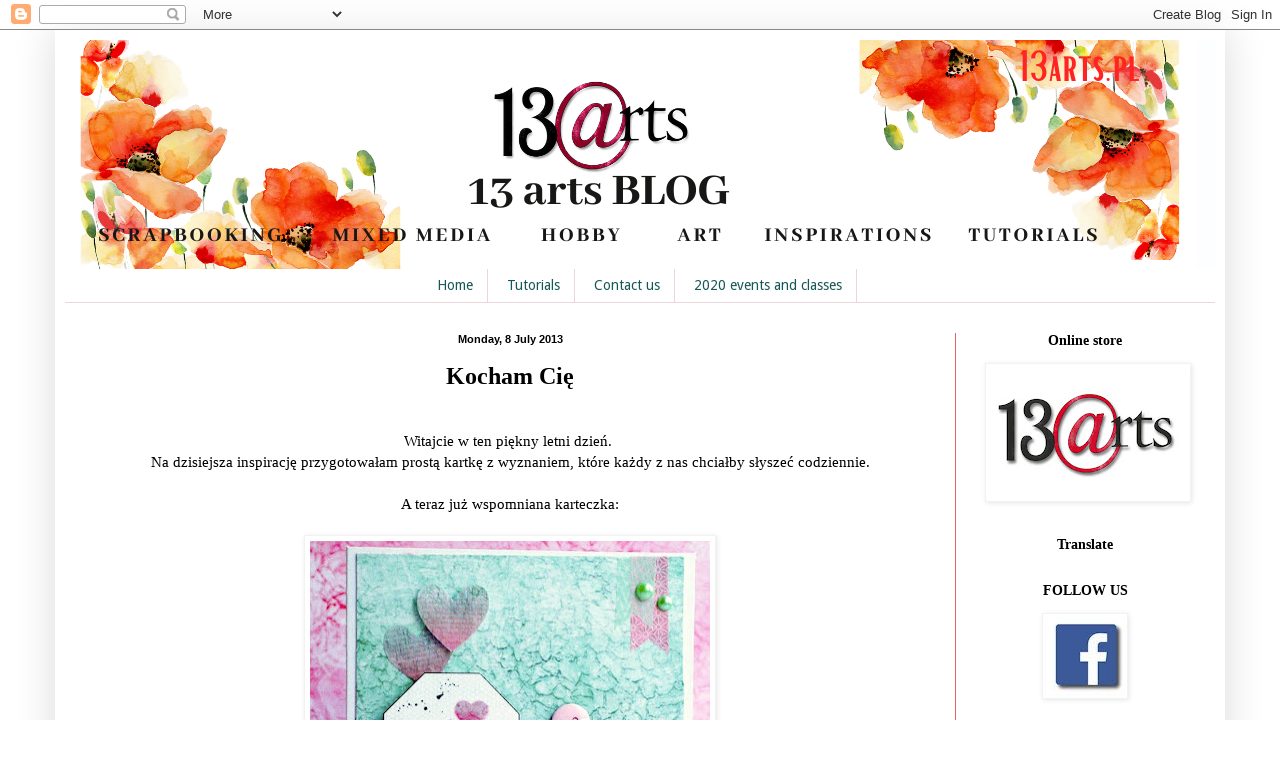

--- FILE ---
content_type: text/html; charset=UTF-8
request_url: https://13artspl.blogspot.com/2013/07/kocham-cie.html
body_size: 22310
content:
<!DOCTYPE html>
<html class='v2' dir='ltr' xmlns='http://www.w3.org/1999/xhtml' xmlns:b='http://www.google.com/2005/gml/b' xmlns:data='http://www.google.com/2005/gml/data' xmlns:expr='http://www.google.com/2005/gml/expr'>
<head>
<link href='https://www.blogger.com/static/v1/widgets/335934321-css_bundle_v2.css' rel='stylesheet' type='text/css'/>
<meta content='width=1100' name='viewport'/>
<meta content='text/html; charset=UTF-8' http-equiv='Content-Type'/>
<meta content='blogger' name='generator'/>
<link href='https://13artspl.blogspot.com/favicon.ico' rel='icon' type='image/x-icon'/>
<link href='http://13artspl.blogspot.com/2013/07/kocham-cie.html' rel='canonical'/>
<link rel="alternate" type="application/atom+xml" title="13 arts - Atom" href="https://13artspl.blogspot.com/feeds/posts/default" />
<link rel="alternate" type="application/rss+xml" title="13 arts - RSS" href="https://13artspl.blogspot.com/feeds/posts/default?alt=rss" />
<link rel="service.post" type="application/atom+xml" title="13 arts - Atom" href="https://www.blogger.com/feeds/8591772632811735419/posts/default" />

<link rel="alternate" type="application/atom+xml" title="13 arts - Atom" href="https://13artspl.blogspot.com/feeds/8202547739079628659/comments/default" />
<!--Can't find substitution for tag [blog.ieCssRetrofitLinks]-->
<link href='https://blogger.googleusercontent.com/img/b/R29vZ2xl/AVvXsEgiWqCVGse0zTgGEUrRTsAYxuEGUU2HrmcEoTYLXb0sNxEV_9C3Exq3k-1OMS2KUVxAqCVOKViQfI3qD_Ch6jT8F_PO9pWpCL1qOl-L01yP_Lb3l5iGe56ThgfSw4D2osxehJFiZEzi4Pr4/s400/01ewikpop.jpg' rel='image_src'/>
<meta content='http://13artspl.blogspot.com/2013/07/kocham-cie.html' property='og:url'/>
<meta content='Kocham Cię' property='og:title'/>
<meta content='   Witajcie w ten piękny letni dzień.    Na dzisiejsza inspirację przygotowałam prostą kartkę z wyznaniem, które każdy z nas chciałby słysze...' property='og:description'/>
<meta content='https://blogger.googleusercontent.com/img/b/R29vZ2xl/AVvXsEgiWqCVGse0zTgGEUrRTsAYxuEGUU2HrmcEoTYLXb0sNxEV_9C3Exq3k-1OMS2KUVxAqCVOKViQfI3qD_Ch6jT8F_PO9pWpCL1qOl-L01yP_Lb3l5iGe56ThgfSw4D2osxehJFiZEzi4Pr4/w1200-h630-p-k-no-nu/01ewikpop.jpg' property='og:image'/>
<title>13 arts: Kocham Cię</title>
<style type='text/css'>@font-face{font-family:'Droid Sans';font-style:normal;font-weight:400;font-display:swap;src:url(//fonts.gstatic.com/s/droidsans/v19/SlGVmQWMvZQIdix7AFxXkHNSbRYXags.woff2)format('woff2');unicode-range:U+0000-00FF,U+0131,U+0152-0153,U+02BB-02BC,U+02C6,U+02DA,U+02DC,U+0304,U+0308,U+0329,U+2000-206F,U+20AC,U+2122,U+2191,U+2193,U+2212,U+2215,U+FEFF,U+FFFD;}</style>
<style id='page-skin-1' type='text/css'><!--
/*
-----------------------------------------------
Blogger Template Style
Name:     Simple
Designer: Blogger
URL:      www.blogger.com
----------------------------------------------- */
/* Content
----------------------------------------------- */
body {
font: normal normal 14px Georgia, Utopia, 'Palatino Linotype', Palatino, serif;
color: #000000;
background: #ffffff none no-repeat scroll center center;
padding: 0 40px 40px 40px;
}
html body .region-inner {
min-width: 0;
max-width: 100%;
width: auto;
}
h2 {
font-size: 22px;
}
a:link {
text-decoration:none;
color: #009999;
}
a:visited {
text-decoration:none;
color: #203b3b;
}
a:hover {
text-decoration:underline;
color: #4a4a4a;
}
.body-fauxcolumn-outer .fauxcolumn-inner {
background: transparent none repeat scroll top left;
_background-image: none;
}
.body-fauxcolumn-outer .cap-top {
position: absolute;
z-index: 1;
height: 400px;
width: 100%;
}
.body-fauxcolumn-outer .cap-top .cap-left {
width: 100%;
background: transparent none repeat-x scroll top left;
_background-image: none;
}
.content-outer {
-moz-box-shadow: 0 0 40px rgba(0, 0, 0, .15);
-webkit-box-shadow: 0 0 5px rgba(0, 0, 0, .15);
-goog-ms-box-shadow: 0 0 10px #333333;
box-shadow: 0 0 40px rgba(0, 0, 0, .15);
margin-bottom: 1px;
}
.content-inner {
padding: 10px 10px;
}
.content-inner {
background-color: #ffffff;
}
/* Header
----------------------------------------------- */
.header-outer {
background: #fcfeff url(//www.blogblog.com/1kt/simple/gradients_light.png) repeat-x scroll 0 -400px;
_background-image: none;
}
.Header h1 {
font: normal normal 48px Georgia, Utopia, 'Palatino Linotype', Palatino, serif;
color: #ffffff;
text-shadow: 1px 2px 3px rgba(0, 0, 0, .2);
}
.Header h1 a {
color: #ffffff;
}
.Header .description {
font-size: 140%;
color: #ffffff;
}
.header-inner .Header .titlewrapper {
padding: 22px 30px;
}
.header-inner .Header .descriptionwrapper {
padding: 0 30px;
}
/* Tabs
----------------------------------------------- */
.tabs-inner .section:first-child {
border-top: 0 solid #ebd7db;
}
.tabs-inner .section:first-child ul {
margin-top: -0;
border-top: 0 solid #ebd7db;
border-left: 0 solid #ebd7db;
border-right: 0 solid #ebd7db;
}
.tabs-inner .widget ul {
background: #ffffff none repeat-x scroll 0 -800px;
_background-image: none;
border-bottom: 1px solid #ebd7db;
margin-top: 0;
margin-left: -30px;
margin-right: -30px;
}
.tabs-inner .widget li a {
display: inline-block;
padding: .6em 1em;
font: normal normal 14px Droid Sans;
color: #185757;
border-left: 1px solid #ffffff;
border-right: 1px solid #ebd7db;
}
.tabs-inner .widget li:first-child a {
border-left: none;
}
.tabs-inner .widget li.selected a, .tabs-inner .widget li a:hover {
color: #4a4a4a;
background-color: #f6feff;
text-decoration: none;
}
/* Columns
----------------------------------------------- */
.main-outer {
border-top: 0 solid #e06666;
}
.fauxcolumn-left-outer .fauxcolumn-inner {
border-right: 1px solid #e06666;
}
.fauxcolumn-right-outer .fauxcolumn-inner {
border-left: 1px solid #e06666;
}
/* Headings
----------------------------------------------- */
div.widget > h2,
div.widget h2.title {
margin: 0 0 1em 0;
font: normal bold 14px Georgia, Utopia, 'Palatino Linotype', Palatino, serif;
color: #000000;
}
/* Widgets
----------------------------------------------- */
.widget .zippy {
color: #a3a3a3;
text-shadow: 2px 2px 1px rgba(0, 0, 0, .1);
}
.widget .popular-posts ul {
list-style: none;
}
/* Posts
----------------------------------------------- */
h2.date-header {
font: normal bold 11px Arial, Tahoma, Helvetica, FreeSans, sans-serif;
}
.date-header span {
background-color: transparent;
color: #000000;
padding: inherit;
letter-spacing: inherit;
margin: inherit;
}
.main-inner {
padding-top: 30px;
padding-bottom: 30px;
}
.main-inner .column-center-inner {
padding: 0 15px;
}
.main-inner .column-center-inner .section {
margin: 0 15px;
}
.post {
margin: 0 0 25px 0;
}
h3.post-title, .comments h4 {
font: normal bold 24px Georgia, Utopia, 'Palatino Linotype', Palatino, serif;
margin: .75em 0 0;
}
.post-body {
font-size: 110%;
line-height: 1.4;
position: relative;
}
.post-body img, .post-body .tr-caption-container, .Profile img, .Image img,
.BlogList .item-thumbnail img {
padding: 2px;
background: #ffffff;
border: 1px solid #f2f2f2;
-moz-box-shadow: 1px 1px 5px rgba(0, 0, 0, .1);
-webkit-box-shadow: 1px 1px 5px rgba(0, 0, 0, .1);
box-shadow: 1px 1px 5px rgba(0, 0, 0, .1);
}
.post-body img, .post-body .tr-caption-container {
padding: 5px;
}
.post-body .tr-caption-container {
color: #000000;
}
.post-body .tr-caption-container img {
padding: 0;
background: transparent;
border: none;
-moz-box-shadow: 0 0 0 rgba(0, 0, 0, .1);
-webkit-box-shadow: 0 0 0 rgba(0, 0, 0, .1);
box-shadow: 0 0 0 rgba(0, 0, 0, .1);
}
.post-header {
margin: 0 0 1.5em;
line-height: 1.6;
font-size: 90%;
}
.post-footer {
margin: 20px -2px 0;
padding: 5px 10px;
color: #6b7980;
background-color: #e3eff1;
border-bottom: 1px solid #f2f2f2;
line-height: 1.6;
font-size: 90%;
}
#comments .comment-author {
padding-top: 1.5em;
border-top: 1px solid #e06666;
background-position: 0 1.5em;
}
#comments .comment-author:first-child {
padding-top: 0;
border-top: none;
}
.avatar-image-container {
margin: .2em 0 0;
}
#comments .avatar-image-container img {
border: 1px solid #f2f2f2;
}
/* Comments
----------------------------------------------- */
.comments .comments-content .icon.blog-author {
background-repeat: no-repeat;
background-image: url([data-uri]);
}
.comments .comments-content .loadmore a {
border-top: 1px solid #a3a3a3;
border-bottom: 1px solid #a3a3a3;
}
.comments .comment-thread.inline-thread {
background-color: #e3eff1;
}
.comments .continue {
border-top: 2px solid #a3a3a3;
}
/* Accents
---------------------------------------------- */
.section-columns td.columns-cell {
border-left: 1px solid #e06666;
}
.blog-pager {
background: transparent none no-repeat scroll top center;
}
.blog-pager-older-link, .home-link,
.blog-pager-newer-link {
background-color: #ffffff;
padding: 5px;
}
.footer-outer {
border-top: 0 dashed #bbbbbb;
}
/* Mobile
----------------------------------------------- */
body.mobile  {
background-size: auto;
}
.mobile .body-fauxcolumn-outer {
background: transparent none repeat scroll top left;
}
.mobile .body-fauxcolumn-outer .cap-top {
background-size: 100% auto;
}
.mobile .content-outer {
-webkit-box-shadow: 0 0 3px rgba(0, 0, 0, .15);
box-shadow: 0 0 3px rgba(0, 0, 0, .15);
}
.mobile .tabs-inner .widget ul {
margin-left: 0;
margin-right: 0;
}
.mobile .post {
margin: 0;
}
.mobile .main-inner .column-center-inner .section {
margin: 0;
}
.mobile .date-header span {
padding: 0.1em 10px;
margin: 0 -10px;
}
.mobile h3.post-title {
margin: 0;
}
.mobile .blog-pager {
background: transparent none no-repeat scroll top center;
}
.mobile .footer-outer {
border-top: none;
}
.mobile .main-inner, .mobile .footer-inner {
background-color: #ffffff;
}
.mobile-index-contents {
color: #000000;
}
.mobile-link-button {
background-color: #009999;
}
.mobile-link-button a:link, .mobile-link-button a:visited {
color: #ffffff;
}
.mobile .tabs-inner .section:first-child {
border-top: none;
}
.mobile .tabs-inner .PageList .widget-content {
background-color: #f6feff;
color: #4a4a4a;
border-top: 1px solid #ebd7db;
border-bottom: 1px solid #ebd7db;
}
.mobile .tabs-inner .PageList .widget-content .pagelist-arrow {
border-left: 1px solid #ebd7db;
}
h2 {
text-align: center;
}
h3.post-title{
text-align:center;
}
.date-header {
text-align:center;
}
.widget {text-align: center;}
.PageList {text-align:center !important;}
.PageList li {display:inline !important; float:none !important;}
--></style>
<style id='template-skin-1' type='text/css'><!--
body {
min-width: 1170px;
}
.content-outer, .content-fauxcolumn-outer, .region-inner {
min-width: 1170px;
max-width: 1170px;
_width: 1170px;
}
.main-inner .columns {
padding-left: 0px;
padding-right: 260px;
}
.main-inner .fauxcolumn-center-outer {
left: 0px;
right: 260px;
/* IE6 does not respect left and right together */
_width: expression(this.parentNode.offsetWidth -
parseInt("0px") -
parseInt("260px") + 'px');
}
.main-inner .fauxcolumn-left-outer {
width: 0px;
}
.main-inner .fauxcolumn-right-outer {
width: 260px;
}
.main-inner .column-left-outer {
width: 0px;
right: 100%;
margin-left: -0px;
}
.main-inner .column-right-outer {
width: 260px;
margin-right: -260px;
}
#layout {
min-width: 0;
}
#layout .content-outer {
min-width: 0;
width: 800px;
}
#layout .region-inner {
min-width: 0;
width: auto;
}
--></style>
<link href='https://www.blogger.com/dyn-css/authorization.css?targetBlogID=8591772632811735419&amp;zx=dd129628-c2b7-4ac9-8eb2-0dfe8cf9903e' media='none' onload='if(media!=&#39;all&#39;)media=&#39;all&#39;' rel='stylesheet'/><noscript><link href='https://www.blogger.com/dyn-css/authorization.css?targetBlogID=8591772632811735419&amp;zx=dd129628-c2b7-4ac9-8eb2-0dfe8cf9903e' rel='stylesheet'/></noscript>
<meta name='google-adsense-platform-account' content='ca-host-pub-1556223355139109'/>
<meta name='google-adsense-platform-domain' content='blogspot.com'/>

</head>
<body class='loading variant-literate'>
<div class='navbar section' id='navbar'><div class='widget Navbar' data-version='1' id='Navbar1'><script type="text/javascript">
    function setAttributeOnload(object, attribute, val) {
      if(window.addEventListener) {
        window.addEventListener('load',
          function(){ object[attribute] = val; }, false);
      } else {
        window.attachEvent('onload', function(){ object[attribute] = val; });
      }
    }
  </script>
<div id="navbar-iframe-container"></div>
<script type="text/javascript" src="https://apis.google.com/js/platform.js"></script>
<script type="text/javascript">
      gapi.load("gapi.iframes:gapi.iframes.style.bubble", function() {
        if (gapi.iframes && gapi.iframes.getContext) {
          gapi.iframes.getContext().openChild({
              url: 'https://www.blogger.com/navbar/8591772632811735419?po\x3d8202547739079628659\x26origin\x3dhttps://13artspl.blogspot.com',
              where: document.getElementById("navbar-iframe-container"),
              id: "navbar-iframe"
          });
        }
      });
    </script><script type="text/javascript">
(function() {
var script = document.createElement('script');
script.type = 'text/javascript';
script.src = '//pagead2.googlesyndication.com/pagead/js/google_top_exp.js';
var head = document.getElementsByTagName('head')[0];
if (head) {
head.appendChild(script);
}})();
</script>
</div></div>
<div class='body-fauxcolumns'>
<div class='fauxcolumn-outer body-fauxcolumn-outer'>
<div class='cap-top'>
<div class='cap-left'></div>
<div class='cap-right'></div>
</div>
<div class='fauxborder-left'>
<div class='fauxborder-right'></div>
<div class='fauxcolumn-inner'>
</div>
</div>
<div class='cap-bottom'>
<div class='cap-left'></div>
<div class='cap-right'></div>
</div>
</div>
</div>
<div class='content'>
<div class='content-fauxcolumns'>
<div class='fauxcolumn-outer content-fauxcolumn-outer'>
<div class='cap-top'>
<div class='cap-left'></div>
<div class='cap-right'></div>
</div>
<div class='fauxborder-left'>
<div class='fauxborder-right'></div>
<div class='fauxcolumn-inner'>
</div>
</div>
<div class='cap-bottom'>
<div class='cap-left'></div>
<div class='cap-right'></div>
</div>
</div>
</div>
<div class='content-outer'>
<div class='content-cap-top cap-top'>
<div class='cap-left'></div>
<div class='cap-right'></div>
</div>
<div class='fauxborder-left content-fauxborder-left'>
<div class='fauxborder-right content-fauxborder-right'></div>
<div class='content-inner'>
<header>
<div class='header-outer'>
<div class='header-cap-top cap-top'>
<div class='cap-left'></div>
<div class='cap-right'></div>
</div>
<div class='fauxborder-left header-fauxborder-left'>
<div class='fauxborder-right header-fauxborder-right'></div>
<div class='region-inner header-inner'>
<div class='header section' id='header'><div class='widget Header' data-version='1' id='Header1'>
<div id='header-inner'>
<a href='https://13artspl.blogspot.com/' style='display: block'>
<img alt='13 arts' height='229px; ' id='Header1_headerimg' src='https://blogger.googleusercontent.com/img/b/R29vZ2xl/AVvXsEgdA6dPaGc9o0shqJmIH29XSUCZJoLjC8IQQRCElraYkh2SRMgwlT0rkF-Hh_XZGjZSEBtYvlyzqRXySR5RXwbn-JZ4roMb1Lnb2dySctLTzOsBbQB746juhJnQKbzth_pHImSNla5Od4c_/s1600/blog+%25282%2529.png' style='display: block' width='1130px; '/>
</a>
</div>
</div></div>
</div>
</div>
<div class='header-cap-bottom cap-bottom'>
<div class='cap-left'></div>
<div class='cap-right'></div>
</div>
</div>
</header>
<div class='tabs-outer'>
<div class='tabs-cap-top cap-top'>
<div class='cap-left'></div>
<div class='cap-right'></div>
</div>
<div class='fauxborder-left tabs-fauxborder-left'>
<div class='fauxborder-right tabs-fauxborder-right'></div>
<div class='region-inner tabs-inner'>
<div class='tabs section' id='crosscol'><div class='widget PageList' data-version='1' id='PageList1'>
<h2>Home</h2>
<div class='widget-content'>
<ul>
<li>
<a href='https://13artspl.blogspot.com/'>Home</a>
</li>
<li>
<a href='https://13artspl.blogspot.com/p/tutorials.html'>Tutorials</a>
</li>
<li>
<a href='https://13artspl.blogspot.com/p/ntakt.html'>Contact us</a>
</li>
<li>
<a href='https://13artspl.blogspot.com/p/2020-events-and-classes.html'>2020 events and classes</a>
</li>
</ul>
<div class='clear'></div>
</div>
</div></div>
<div class='tabs no-items section' id='crosscol-overflow'></div>
</div>
</div>
<div class='tabs-cap-bottom cap-bottom'>
<div class='cap-left'></div>
<div class='cap-right'></div>
</div>
</div>
<div class='main-outer'>
<div class='main-cap-top cap-top'>
<div class='cap-left'></div>
<div class='cap-right'></div>
</div>
<div class='fauxborder-left main-fauxborder-left'>
<div class='fauxborder-right main-fauxborder-right'></div>
<div class='region-inner main-inner'>
<div class='columns fauxcolumns'>
<div class='fauxcolumn-outer fauxcolumn-center-outer'>
<div class='cap-top'>
<div class='cap-left'></div>
<div class='cap-right'></div>
</div>
<div class='fauxborder-left'>
<div class='fauxborder-right'></div>
<div class='fauxcolumn-inner'>
</div>
</div>
<div class='cap-bottom'>
<div class='cap-left'></div>
<div class='cap-right'></div>
</div>
</div>
<div class='fauxcolumn-outer fauxcolumn-left-outer'>
<div class='cap-top'>
<div class='cap-left'></div>
<div class='cap-right'></div>
</div>
<div class='fauxborder-left'>
<div class='fauxborder-right'></div>
<div class='fauxcolumn-inner'>
</div>
</div>
<div class='cap-bottom'>
<div class='cap-left'></div>
<div class='cap-right'></div>
</div>
</div>
<div class='fauxcolumn-outer fauxcolumn-right-outer'>
<div class='cap-top'>
<div class='cap-left'></div>
<div class='cap-right'></div>
</div>
<div class='fauxborder-left'>
<div class='fauxborder-right'></div>
<div class='fauxcolumn-inner'>
</div>
</div>
<div class='cap-bottom'>
<div class='cap-left'></div>
<div class='cap-right'></div>
</div>
</div>
<!-- corrects IE6 width calculation -->
<div class='columns-inner'>
<div class='column-center-outer'>
<div class='column-center-inner'>
<div class='main section' id='main'><div class='widget Blog' data-version='1' id='Blog1'>
<div class='blog-posts hfeed'>

          <div class="date-outer">
        
<h2 class='date-header'><span>Monday, 8 July 2013</span></h2>

          <div class="date-posts">
        
<div class='post-outer'>
<div class='post hentry' itemprop='blogPost' itemscope='itemscope' itemtype='http://schema.org/BlogPosting'>
<meta content='https://blogger.googleusercontent.com/img/b/R29vZ2xl/AVvXsEgiWqCVGse0zTgGEUrRTsAYxuEGUU2HrmcEoTYLXb0sNxEV_9C3Exq3k-1OMS2KUVxAqCVOKViQfI3qD_Ch6jT8F_PO9pWpCL1qOl-L01yP_Lb3l5iGe56ThgfSw4D2osxehJFiZEzi4Pr4/s400/01ewikpop.jpg' itemprop='image_url'/>
<meta content='8591772632811735419' itemprop='blogId'/>
<meta content='8202547739079628659' itemprop='postId'/>
<a name='8202547739079628659'></a>
<h3 class='post-title entry-title' itemprop='name'>
Kocham Cię
</h3>
<div class='post-header'>
<div class='post-header-line-1'></div>
</div>
<div class='post-body entry-content' id='post-body-8202547739079628659' itemprop='description articleBody'>
<div style="text-align: center;">
<br /></div>
<div style="text-align: center;">
Witajcie w ten piękny letni dzień.&nbsp;</div>
<div style="text-align: center;">
Na dzisiejsza inspirację przygotowałam prostą kartkę z wyznaniem, które każdy z nas chciałby słyszeć codziennie.</div>
<div style="text-align: center;">
<br /></div>
<div style="text-align: center;">
A teraz już wspomniana karteczka:</div>
<div style="text-align: center;">
<br /></div>
<div class="separator" style="clear: both; text-align: center;">
<a href="https://blogger.googleusercontent.com/img/b/R29vZ2xl/AVvXsEgiWqCVGse0zTgGEUrRTsAYxuEGUU2HrmcEoTYLXb0sNxEV_9C3Exq3k-1OMS2KUVxAqCVOKViQfI3qD_Ch6jT8F_PO9pWpCL1qOl-L01yP_Lb3l5iGe56ThgfSw4D2osxehJFiZEzi4Pr4/s1600/01ewikpop.jpg" imageanchor="1" style="margin-left: 1em; margin-right: 1em;"><img border="0" height="371" src="https://blogger.googleusercontent.com/img/b/R29vZ2xl/AVvXsEgiWqCVGse0zTgGEUrRTsAYxuEGUU2HrmcEoTYLXb0sNxEV_9C3Exq3k-1OMS2KUVxAqCVOKViQfI3qD_Ch6jT8F_PO9pWpCL1qOl-L01yP_Lb3l5iGe56ThgfSw4D2osxehJFiZEzi4Pr4/s400/01ewikpop.jpg" width="400" /></a></div>
<div class="separator" style="border-bottom: medium none; border-left: medium none; border-right: medium none; border-top: medium none; clear: both; text-align: center;">
<br /></div>
<div class="separator" style="clear: both; text-align: center;">
<a href="https://blogger.googleusercontent.com/img/b/R29vZ2xl/AVvXsEjcyjdNJnJhVAOC49tOl9JylQbLZHlLRPBvuK2uYl4FE-dmn0548M8Q-iq-YoaVca_J-LO9mYyOl45VvZy8lLb3LQGsTH26Q8oZqI1MjHFi9COWVcpqnd9jfMZn9g0liUCQYIAysdkJVKTE/s1600/01ewikpop1.jpg" imageanchor="1" style="margin-left: 1em; margin-right: 1em;"><img border="0" height="300" src="https://blogger.googleusercontent.com/img/b/R29vZ2xl/AVvXsEjcyjdNJnJhVAOC49tOl9JylQbLZHlLRPBvuK2uYl4FE-dmn0548M8Q-iq-YoaVca_J-LO9mYyOl45VvZy8lLb3LQGsTH26Q8oZqI1MjHFi9COWVcpqnd9jfMZn9g0liUCQYIAysdkJVKTE/s400/01ewikpop1.jpg" width="400" /></a></div>
<br />
<div class="separator" style="border-bottom: medium none; border-left: medium none; border-right: medium none; border-top: medium none; clear: both; text-align: center;">
</div>
<div style="text-align: center;">
<br /></div>
<div style="text-align: center;">
Produkty 13 arts użyte w tej pracy:</div>
<div style="text-align: center;">
Różowy<a href="http://13arts.pl/pl/p/Papier-Love-letters-Listy-milosne/18"> papier "Love letters"&nbsp;</a></div>
<div style="text-align: center;">
<a href="http://13arts.pl/pl/p/Papier-Forever-Na-zawsze/16">Forever - Na zawsze"&nbsp;</a></div>
<div style="text-align: center;">
<a href="http://13arts.pl/pl/p/Papier-Love-letters-Listy-milosne/18">element wycięty z" Love letters"&nbsp;</a></div>
<div style="text-align: center;">
serduszka wycięte z <a href="http://13arts.pl/pl/p/Naklejki-A4-ALL-IS-LOVE/112">arkusza naklejek"All is love "</a></div>
<div style="text-align: center;">
<a href="http://13arts.pl/pl/p/Klej-Magic-z-precyzyjna-koncowka/86">klej Magic&nbsp;</a></div>
<div style="text-align: center;">
<a href="http://13arts.pl/pl/p/Kostki-3D-2x400-szt./84">kosteczki 3D&nbsp;</a></div>
<div style="text-align: center;">
<br /></div>
<div style="text-align: center;">
<br /></div>
<div style="text-align: center;">
Pozdrawiam :)</div>
<div style="text-align: center;">
<br /></div>
<div class="separator" style="border-bottom: medium none; border-left: medium none; border-right: medium none; border-top: medium none; clear: both; text-align: center;">
<a href="https://blogger.googleusercontent.com/img/b/R29vZ2xl/AVvXsEhH5EnsJvojeG_chlcgVt75zv08RfXWKb7hxEnVFLzlGids7GXA_UH8mHv6WOgd-7UJYGeraL89RDoybR9v5j0h5jLkzGAVj2ekSuNDVPfOMRUaKapXh7ZKkipg7BNazYPGkEdQwgZhgvU/s1600/882046_492250454153913_1076466876_o.jpg" imageanchor="1" style="margin-left: 1em; margin-right: 1em;"><img border="0" height="190" nya="true" src="https://blogger.googleusercontent.com/img/b/R29vZ2xl/AVvXsEhH5EnsJvojeG_chlcgVt75zv08RfXWKb7hxEnVFLzlGids7GXA_UH8mHv6WOgd-7UJYGeraL89RDoybR9v5j0h5jLkzGAVj2ekSuNDVPfOMRUaKapXh7ZKkipg7BNazYPGkEdQwgZhgvU/s320/882046_492250454153913_1076466876_o.jpg" width="320" /></a></div>
<div style='clear: both;'></div>
</div>
<div class='post-footer'>
<div class='post-footer-line post-footer-line-1'><span class='post-author vcard'>
Lähettänyt
<span class='fn' itemprop='author' itemscope='itemscope' itemtype='http://schema.org/Person'>
<meta content='https://www.blogger.com/profile/11809331017988023434' itemprop='url'/>
<a class='g-profile' href='https://www.blogger.com/profile/11809331017988023434' rel='author' title='author profile'>
<span itemprop='name'>Ewik21</span>
</a>
</span>
</span>
<span class='post-timestamp'>
klo
<meta content='http://13artspl.blogspot.com/2013/07/kocham-cie.html' itemprop='url'/>
<a class='timestamp-link' href='https://13artspl.blogspot.com/2013/07/kocham-cie.html' rel='bookmark' title='permanent link'><abbr class='published' itemprop='datePublished' title='2013-07-08T11:00:00+02:00'>11:00:00</abbr></a>
</span>
<span class='post-comment-link'>
</span>
<span class='post-icons'>
<span class='item-control blog-admin pid-791427086'>
<a href='https://www.blogger.com/post-edit.g?blogID=8591772632811735419&postID=8202547739079628659&from=pencil' title='Edit Post'>
<img alt='' class='icon-action' height='18' src='https://resources.blogblog.com/img/icon18_edit_allbkg.gif' width='18'/>
</a>
</span>
</span>
<div class='post-share-buttons goog-inline-block'>
<a class='goog-inline-block share-button sb-email' href='https://www.blogger.com/share-post.g?blogID=8591772632811735419&postID=8202547739079628659&target=email' target='_blank' title='Email This'><span class='share-button-link-text'>Email This</span></a><a class='goog-inline-block share-button sb-blog' href='https://www.blogger.com/share-post.g?blogID=8591772632811735419&postID=8202547739079628659&target=blog' onclick='window.open(this.href, "_blank", "height=270,width=475"); return false;' target='_blank' title='BlogThis!'><span class='share-button-link-text'>BlogThis!</span></a><a class='goog-inline-block share-button sb-twitter' href='https://www.blogger.com/share-post.g?blogID=8591772632811735419&postID=8202547739079628659&target=twitter' target='_blank' title='Share to X'><span class='share-button-link-text'>Share to X</span></a><a class='goog-inline-block share-button sb-facebook' href='https://www.blogger.com/share-post.g?blogID=8591772632811735419&postID=8202547739079628659&target=facebook' onclick='window.open(this.href, "_blank", "height=430,width=640"); return false;' target='_blank' title='Share to Facebook'><span class='share-button-link-text'>Share to Facebook</span></a><a class='goog-inline-block share-button sb-pinterest' href='https://www.blogger.com/share-post.g?blogID=8591772632811735419&postID=8202547739079628659&target=pinterest' target='_blank' title='Share to Pinterest'><span class='share-button-link-text'>Share to Pinterest</span></a>
</div>
</div>
<div class='post-footer-line post-footer-line-2'><span class='post-labels'>
Tunnisteet:
<a href='https://13artspl.blogspot.com/search/label/All%20is%20love' rel='tag'>All is love</a>,
<a href='https://13artspl.blogspot.com/search/label/Ewik21' rel='tag'>Ewik21</a>,
<a href='https://13artspl.blogspot.com/search/label/kartka' rel='tag'>kartka</a>
</span>
</div>
<div class='post-footer-line post-footer-line-3'><span class='post-location'>
</span>
</div>
</div>
</div>
<div class='comments' id='comments'>
<a name='comments'></a>
<h4>5 comments:</h4>
<div class='comments-content'>
<script async='async' src='' type='text/javascript'></script>
<script type='text/javascript'>
    (function() {
      var items = null;
      var msgs = null;
      var config = {};

// <![CDATA[
      var cursor = null;
      if (items && items.length > 0) {
        cursor = parseInt(items[items.length - 1].timestamp) + 1;
      }

      var bodyFromEntry = function(entry) {
        var text = (entry &&
                    ((entry.content && entry.content.$t) ||
                     (entry.summary && entry.summary.$t))) ||
            '';
        if (entry && entry.gd$extendedProperty) {
          for (var k in entry.gd$extendedProperty) {
            if (entry.gd$extendedProperty[k].name == 'blogger.contentRemoved') {
              return '<span class="deleted-comment">' + text + '</span>';
            }
          }
        }
        return text;
      }

      var parse = function(data) {
        cursor = null;
        var comments = [];
        if (data && data.feed && data.feed.entry) {
          for (var i = 0, entry; entry = data.feed.entry[i]; i++) {
            var comment = {};
            // comment ID, parsed out of the original id format
            var id = /blog-(\d+).post-(\d+)/.exec(entry.id.$t);
            comment.id = id ? id[2] : null;
            comment.body = bodyFromEntry(entry);
            comment.timestamp = Date.parse(entry.published.$t) + '';
            if (entry.author && entry.author.constructor === Array) {
              var auth = entry.author[0];
              if (auth) {
                comment.author = {
                  name: (auth.name ? auth.name.$t : undefined),
                  profileUrl: (auth.uri ? auth.uri.$t : undefined),
                  avatarUrl: (auth.gd$image ? auth.gd$image.src : undefined)
                };
              }
            }
            if (entry.link) {
              if (entry.link[2]) {
                comment.link = comment.permalink = entry.link[2].href;
              }
              if (entry.link[3]) {
                var pid = /.*comments\/default\/(\d+)\?.*/.exec(entry.link[3].href);
                if (pid && pid[1]) {
                  comment.parentId = pid[1];
                }
              }
            }
            comment.deleteclass = 'item-control blog-admin';
            if (entry.gd$extendedProperty) {
              for (var k in entry.gd$extendedProperty) {
                if (entry.gd$extendedProperty[k].name == 'blogger.itemClass') {
                  comment.deleteclass += ' ' + entry.gd$extendedProperty[k].value;
                } else if (entry.gd$extendedProperty[k].name == 'blogger.displayTime') {
                  comment.displayTime = entry.gd$extendedProperty[k].value;
                }
              }
            }
            comments.push(comment);
          }
        }
        return comments;
      };

      var paginator = function(callback) {
        if (hasMore()) {
          var url = config.feed + '?alt=json&v=2&orderby=published&reverse=false&max-results=50';
          if (cursor) {
            url += '&published-min=' + new Date(cursor).toISOString();
          }
          window.bloggercomments = function(data) {
            var parsed = parse(data);
            cursor = parsed.length < 50 ? null
                : parseInt(parsed[parsed.length - 1].timestamp) + 1
            callback(parsed);
            window.bloggercomments = null;
          }
          url += '&callback=bloggercomments';
          var script = document.createElement('script');
          script.type = 'text/javascript';
          script.src = url;
          document.getElementsByTagName('head')[0].appendChild(script);
        }
      };
      var hasMore = function() {
        return !!cursor;
      };
      var getMeta = function(key, comment) {
        if ('iswriter' == key) {
          var matches = !!comment.author
              && comment.author.name == config.authorName
              && comment.author.profileUrl == config.authorUrl;
          return matches ? 'true' : '';
        } else if ('deletelink' == key) {
          return config.baseUri + '/comment/delete/'
               + config.blogId + '/' + comment.id;
        } else if ('deleteclass' == key) {
          return comment.deleteclass;
        }
        return '';
      };

      var replybox = null;
      var replyUrlParts = null;
      var replyParent = undefined;

      var onReply = function(commentId, domId) {
        if (replybox == null) {
          // lazily cache replybox, and adjust to suit this style:
          replybox = document.getElementById('comment-editor');
          if (replybox != null) {
            replybox.height = '250px';
            replybox.style.display = 'block';
            replyUrlParts = replybox.src.split('#');
          }
        }
        if (replybox && (commentId !== replyParent)) {
          replybox.src = '';
          document.getElementById(domId).insertBefore(replybox, null);
          replybox.src = replyUrlParts[0]
              + (commentId ? '&parentID=' + commentId : '')
              + '#' + replyUrlParts[1];
          replyParent = commentId;
        }
      };

      var hash = (window.location.hash || '#').substring(1);
      var startThread, targetComment;
      if (/^comment-form_/.test(hash)) {
        startThread = hash.substring('comment-form_'.length);
      } else if (/^c[0-9]+$/.test(hash)) {
        targetComment = hash.substring(1);
      }

      // Configure commenting API:
      var configJso = {
        'maxDepth': config.maxThreadDepth
      };
      var provider = {
        'id': config.postId,
        'data': items,
        'loadNext': paginator,
        'hasMore': hasMore,
        'getMeta': getMeta,
        'onReply': onReply,
        'rendered': true,
        'initComment': targetComment,
        'initReplyThread': startThread,
        'config': configJso,
        'messages': msgs
      };

      var render = function() {
        if (window.goog && window.goog.comments) {
          var holder = document.getElementById('comment-holder');
          window.goog.comments.render(holder, provider);
        }
      };

      // render now, or queue to render when library loads:
      if (window.goog && window.goog.comments) {
        render();
      } else {
        window.goog = window.goog || {};
        window.goog.comments = window.goog.comments || {};
        window.goog.comments.loadQueue = window.goog.comments.loadQueue || [];
        window.goog.comments.loadQueue.push(render);
      }
    })();
// ]]>
  </script>
<div id='comment-holder'>
<div class="comment-thread toplevel-thread"><ol id="top-ra"><li class="comment" id="c5723312759542914175"><div class="avatar-image-container"><img src="//blogger.googleusercontent.com/img/b/R29vZ2xl/AVvXsEiYxHqzpcZ34UqkM62BRv03mYamvb3icvo_xYR6VEL4nVghrUFYgLmjOzWiy4alxCKf8qluWR_Qu4zEy9WT_uT5GhzxO_N9hV-R4I2bwEHBEoEG0EfHNS_qFgMFLwfgTQ/s45-c/35143396_1731413720271073_3459947309159153664_n.jpg" alt=""/></div><div class="comment-block"><div class="comment-header"><cite class="user"><a href="https://www.blogger.com/profile/05324890905824328331" rel="nofollow">Jadwiga</a></cite><span class="icon user "></span><span class="datetime secondary-text"><a rel="nofollow" href="https://13artspl.blogspot.com/2013/07/kocham-cie.html?showComment=1373275889163#c5723312759542914175">8 July 2013 at 11:31</a></span></div><p class="comment-content">Ciekawa kompozycja ;)</p><span class="comment-actions secondary-text"><a class="comment-reply" target="_self" data-comment-id="5723312759542914175">Reply</a><span class="item-control blog-admin blog-admin pid-252599786"><a target="_self" href="https://www.blogger.com/comment/delete/8591772632811735419/5723312759542914175">Delete</a></span></span></div><div class="comment-replies"><div id="c5723312759542914175-rt" class="comment-thread inline-thread hidden"><span class="thread-toggle thread-expanded"><span class="thread-arrow"></span><span class="thread-count"><a target="_self">Replies</a></span></span><ol id="c5723312759542914175-ra" class="thread-chrome thread-expanded"><div></div><div id="c5723312759542914175-continue" class="continue"><a class="comment-reply" target="_self" data-comment-id="5723312759542914175">Reply</a></div></ol></div></div><div class="comment-replybox-single" id="c5723312759542914175-ce"></div></li><li class="comment" id="c6301415240099320476"><div class="avatar-image-container"><img src="//www.blogger.com/img/blogger_logo_round_35.png" alt=""/></div><div class="comment-block"><div class="comment-header"><cite class="user"><a href="https://www.blogger.com/profile/16335902055891615190" rel="nofollow">Unknown</a></cite><span class="icon user "></span><span class="datetime secondary-text"><a rel="nofollow" href="https://13artspl.blogspot.com/2013/07/kocham-cie.html?showComment=1373280012537#c6301415240099320476">8 July 2013 at 12:40</a></span></div><p class="comment-content">Bardzo ładna</p><span class="comment-actions secondary-text"><a class="comment-reply" target="_self" data-comment-id="6301415240099320476">Reply</a><span class="item-control blog-admin blog-admin pid-2019749858"><a target="_self" href="https://www.blogger.com/comment/delete/8591772632811735419/6301415240099320476">Delete</a></span></span></div><div class="comment-replies"><div id="c6301415240099320476-rt" class="comment-thread inline-thread hidden"><span class="thread-toggle thread-expanded"><span class="thread-arrow"></span><span class="thread-count"><a target="_self">Replies</a></span></span><ol id="c6301415240099320476-ra" class="thread-chrome thread-expanded"><div></div><div id="c6301415240099320476-continue" class="continue"><a class="comment-reply" target="_self" data-comment-id="6301415240099320476">Reply</a></div></ol></div></div><div class="comment-replybox-single" id="c6301415240099320476-ce"></div></li><li class="comment" id="c4046823871557257618"><div class="avatar-image-container"><img src="//www.blogger.com/img/blogger_logo_round_35.png" alt=""/></div><div class="comment-block"><div class="comment-header"><cite class="user"><a href="https://www.blogger.com/profile/16515178664543796022" rel="nofollow">Unknown</a></cite><span class="icon user "></span><span class="datetime secondary-text"><a rel="nofollow" href="https://13artspl.blogspot.com/2013/07/kocham-cie.html?showComment=1373285483764#c4046823871557257618">8 July 2013 at 14:11</a></span></div><p class="comment-content">Ciekawav kolorystyka<br><a href="http://asiscrapki.com.pl" rel="nofollow">Asia3city</a></p><span class="comment-actions secondary-text"><a class="comment-reply" target="_self" data-comment-id="4046823871557257618">Reply</a><span class="item-control blog-admin blog-admin pid-152223166"><a target="_self" href="https://www.blogger.com/comment/delete/8591772632811735419/4046823871557257618">Delete</a></span></span></div><div class="comment-replies"><div id="c4046823871557257618-rt" class="comment-thread inline-thread hidden"><span class="thread-toggle thread-expanded"><span class="thread-arrow"></span><span class="thread-count"><a target="_self">Replies</a></span></span><ol id="c4046823871557257618-ra" class="thread-chrome thread-expanded"><div></div><div id="c4046823871557257618-continue" class="continue"><a class="comment-reply" target="_self" data-comment-id="4046823871557257618">Reply</a></div></ol></div></div><div class="comment-replybox-single" id="c4046823871557257618-ce"></div></li><li class="comment" id="c7295646654849448709"><div class="avatar-image-container"><img src="//www.blogger.com/img/blogger_logo_round_35.png" alt=""/></div><div class="comment-block"><div class="comment-header"><cite class="user"><a href="https://www.blogger.com/profile/15513756748890808997" rel="nofollow">Ella Swan</a></cite><span class="icon user "></span><span class="datetime secondary-text"><a rel="nofollow" href="https://13artspl.blogspot.com/2013/07/kocham-cie.html?showComment=1373664534824#c7295646654849448709">12 July 2013 at 23:28</a></span></div><p class="comment-content">Very lovely!</p><span class="comment-actions secondary-text"><a class="comment-reply" target="_self" data-comment-id="7295646654849448709">Reply</a><span class="item-control blog-admin blog-admin pid-475891086"><a target="_self" href="https://www.blogger.com/comment/delete/8591772632811735419/7295646654849448709">Delete</a></span></span></div><div class="comment-replies"><div id="c7295646654849448709-rt" class="comment-thread inline-thread hidden"><span class="thread-toggle thread-expanded"><span class="thread-arrow"></span><span class="thread-count"><a target="_self">Replies</a></span></span><ol id="c7295646654849448709-ra" class="thread-chrome thread-expanded"><div></div><div id="c7295646654849448709-continue" class="continue"><a class="comment-reply" target="_self" data-comment-id="7295646654849448709">Reply</a></div></ol></div></div><div class="comment-replybox-single" id="c7295646654849448709-ce"></div></li><li class="comment" id="c379829781703931360"><div class="avatar-image-container"><img src="//blogger.googleusercontent.com/img/b/R29vZ2xl/AVvXsEjiKO-PdqG8OS8p2PSoPjUPo1YjKor6uYayVhRaK6nuPgS_xG7ehuhAZZ84ZNdY_L_-7ktNmxFUZKwKGw9OPOfoSAGc8NNtibxP1oPDCBhgPV3ECmEYYCQ1GzYxDUDzUg/s45-c/ava5.jpg" alt=""/></div><div class="comment-block"><div class="comment-header"><cite class="user"><a href="https://www.blogger.com/profile/06964395846169206863" rel="nofollow">Ava Gavloski</a></cite><span class="icon user "></span><span class="datetime secondary-text"><a rel="nofollow" href="https://13artspl.blogspot.com/2013/07/kocham-cie.html?showComment=1373749875683#c379829781703931360">13 July 2013 at 23:11</a></span></div><p class="comment-content">love this one</p><span class="comment-actions secondary-text"><a class="comment-reply" target="_self" data-comment-id="379829781703931360">Reply</a><span class="item-control blog-admin blog-admin pid-821833854"><a target="_self" href="https://www.blogger.com/comment/delete/8591772632811735419/379829781703931360">Delete</a></span></span></div><div class="comment-replies"><div id="c379829781703931360-rt" class="comment-thread inline-thread hidden"><span class="thread-toggle thread-expanded"><span class="thread-arrow"></span><span class="thread-count"><a target="_self">Replies</a></span></span><ol id="c379829781703931360-ra" class="thread-chrome thread-expanded"><div></div><div id="c379829781703931360-continue" class="continue"><a class="comment-reply" target="_self" data-comment-id="379829781703931360">Reply</a></div></ol></div></div><div class="comment-replybox-single" id="c379829781703931360-ce"></div></li></ol><div id="top-continue" class="continue"><a class="comment-reply" target="_self">Add comment</a></div><div class="comment-replybox-thread" id="top-ce"></div><div class="loadmore hidden" data-post-id="8202547739079628659"><a target="_self">Load more...</a></div></div>
</div>
</div>
<p class='comment-footer'>
<div class='comment-form'>
<a name='comment-form'></a>
<p>
</p>
<a href='https://www.blogger.com/comment/frame/8591772632811735419?po=8202547739079628659&hl=en-GB&saa=85391&origin=https://13artspl.blogspot.com' id='comment-editor-src'></a>
<iframe allowtransparency='true' class='blogger-iframe-colorize blogger-comment-from-post' frameborder='0' height='410px' id='comment-editor' name='comment-editor' src='' width='100%'></iframe>
<script src='https://www.blogger.com/static/v1/jsbin/2830521187-comment_from_post_iframe.js' type='text/javascript'></script>
<script type='text/javascript'>
      BLOG_CMT_createIframe('https://www.blogger.com/rpc_relay.html');
    </script>
</div>
</p>
<div id='backlinks-container'>
<div id='Blog1_backlinks-container'>
</div>
</div>
</div>
</div>

        </div></div>
      
</div>
<div class='blog-pager' id='blog-pager'>
<span id='blog-pager-newer-link'>
<a class='blog-pager-newer-link' href='https://13artspl.blogspot.com/2013/07/follow-your-heart.html' id='Blog1_blog-pager-newer-link' title='Newer Post'>Newer Post</a>
</span>
<span id='blog-pager-older-link'>
<a class='blog-pager-older-link' href='https://13artspl.blogspot.com/2013/07/wyzwanie-9-brzoskwinie-i-roze-challenge.html' id='Blog1_blog-pager-older-link' title='Older Post'>Older Post</a>
</span>
<a class='home-link' href='https://13artspl.blogspot.com/'>Home</a>
</div>
<div class='clear'></div>
<div class='post-feeds'>
<div class='feed-links'>
Subscribe to:
<a class='feed-link' href='https://13artspl.blogspot.com/feeds/8202547739079628659/comments/default' target='_blank' type='application/atom+xml'>Post Comments (Atom)</a>
</div>
</div>
</div></div>
</div>
</div>
<div class='column-left-outer'>
<div class='column-left-inner'>
<aside>
</aside>
</div>
</div>
<div class='column-right-outer'>
<div class='column-right-inner'>
<aside>
<div class='sidebar section' id='sidebar-right-1'><div class='widget Image' data-version='1' id='Image2'>
<h2>Online store</h2>
<div class='widget-content'>
<a href='http://13arts.pl'>
<img alt='Online store' height='133' id='Image2_img' src='https://blogger.googleusercontent.com/img/b/R29vZ2xl/AVvXsEiaCngFNmmgAAoMNqSE_9120bG0yBynFGq5wnsAxDxhmelqTFaYPO_6ogTJ_FCVCdGptdIqREUNG9iknZXKJd7MxO0zBXlyQDfC6qwbzo_lbjhbYDLasbHD49J-iRJXYUrcPf8X7JI-Bmuf/s200/13arts_1.jpg' width='200'/>
</a>
<br/>
</div>
<div class='clear'></div>
</div><div class='widget Translate' data-version='1' id='Translate1'>
<h2 class='title'>Translate</h2>
<div id='google_translate_element'></div>
<script>
    function googleTranslateElementInit() {
      new google.translate.TranslateElement({
        pageLanguage: 'en',
        autoDisplay: 'true',
        layout: google.translate.TranslateElement.InlineLayout.VERTICAL
      }, 'google_translate_element');
    }
  </script>
<script src='//translate.google.com/translate_a/element.js?cb=googleTranslateElementInit'></script>
<div class='clear'></div>
</div><div class='widget Image' data-version='1' id='Image21'>
<h2>FOLLOW US</h2>
<div class='widget-content'>
<a href='https://www.facebook.com/13artspl/'>
<img alt='FOLLOW US' height='80' id='Image21_img' src='https://blogger.googleusercontent.com/img/b/R29vZ2xl/AVvXsEhdyMd_FbBs3mZAU3hK_ImWEfoosVdLwr7MGBDczkve790c2izwt2FlvIYiLMWHNSjarkDWTX4oPGLCTuAvalJlZxwK0Hd6f5Nd5sYdChEYrJGuGjbLCO_O5Ch-fPKLb3ZdnaGesNjFlhsv/s1600/Canva+-+null+%25281%2529.jpg' width='80'/>
</a>
<br/>
</div>
<div class='clear'></div>
</div><div class='widget Image' data-version='1' id='Image22'>
<div class='widget-content'>
<a href='https://www.instagram.com/13arts/'>
<img alt='' height='79' id='Image22_img' src='https://blogger.googleusercontent.com/img/b/R29vZ2xl/AVvXsEhRzycvsfR9lbBK43AUNrRCPWZvfUtyefZiTHoTT_NuVRC-XvRG0hxJ56wHqqCHOnRcycIeME-Pvdew_S9uLERCgHGWW3fv5VF_34z61Lih1LqyiKJSOnbAH9I7-ivAHn38OkMJoOuirYh0/s1600/Canva+-+null.jpg' width='80'/>
</a>
<br/>
</div>
<div class='clear'></div>
</div><div class='widget Image' data-version='1' id='Image23'>
<div class='widget-content'>
<a href='https://www.youtube.com/channel/UCeBBnZ2sJUHrev3pvuu_dfQ/'>
<img alt='' height='114' id='Image23_img' src='https://blogger.googleusercontent.com/img/b/R29vZ2xl/AVvXsEhmVn0XVqTs7VnyLEm_t6soxZSL1QSW7W5-GRmYruq6ctX7WZwqcd4wf1CyvBDCsqLEmJVHuPIekHBXv52RYfG76XtQn8YeNdY8cL4Gir7ygRijAnOkfoJPrRBBloApi9273jDswAAEhqEx/s1600/Projekt+bez+tytu%25C5%2582u+%25281%2529.jpg' width='200'/>
</a>
<br/>
</div>
<div class='clear'></div>
</div><div class='widget Image' data-version='1' id='Image16'>
<h2>November Challenge</h2>
<div class='widget-content'>
<a href='http://13artspl.blogspot.com/2020/11/wyzwanie-challenge-96.html'>
<img alt='November Challenge' height='200' id='Image16_img' src='https://blogger.googleusercontent.com/img/b/R29vZ2xl/AVvXsEgsQI0nav_BSoSCnc-RihQ5cg-xFqvkbtXnqgnigeok1H-D5nIgBoDrroPppy65xiGBKHut75gcTOzcLGAwQQt8mzUL8eZLKTUFlMXxuEX_8f6WNKbaSaOO2XIPzHH1ICReobLlw9WMfNPF/s200/November+challenge.jpeg' width='200'/>
</a>
<br/>
<span class='caption'>Wyzwanie Listopadowe</span>
</div>
<div class='clear'></div>
</div><div class='widget HTML' data-version='1' id='HTML1'>
<h2 class='title'>Wyzwanie / Challenge #96</h2>
<div class='widget-content'>
<!-- start InLinkz code -->
<div class="inlinkz-widget" data-uuid="a0e573b6fa8b44e2b6da30836c7e1d34" style="width:100%;margin:30px 0;background-color:#eceff1;border-radius:7px;text-align:center;font-size:16px;font-family:'Helvetica Neue',Helvetica,Arial,sans-serif">
<div style="padding:8px;"><p style="margin-bottom:15px;">You are invited to the <strong>Inlinkz</strong> link party!</p>
<a href="https://fresh.inlinkz.com/p/a0e573b6fa8b44e2b6da30836c7e1d34" target="_blank" rel="nofollow" style="padding:5px 20px;background:#209cee;text-decoration:none;color:#efefef;border-radius:4px;">Click here to enter</a></div></div>
<span style="display: none;"><script async="true" src="https://fresh.inlinkz.com/js/widget/load.js?id=9c9b10dbdecdfb9300b0"></script></span>
<!-- end InLinkz code -->
</div>
<div class='clear'></div>
</div><div class='widget Image' data-version='1' id='Image17'>
<h2>December Challenge</h2>
<div class='widget-content'>
<a href='http://13artspl.blogspot.com/2020/12/grudniowe-challenge-97.html'>
<img alt='December Challenge' height='200' id='Image17_img' src='https://blogger.googleusercontent.com/img/b/R29vZ2xl/AVvXsEhWOx2bbTfcFZrvsdpUW9yycfSXw_lIIdCNAmVvsi_4FiWK2hTyexGZjFfNSNktREs7O2YuX2DACUmxCMxC5Jgl8S1D_AFkYvtyDBoWdqQ9avyyggt2uOemp-1oLn4WUG5QndzsAy1BAIlW/s200/123435855_4557101030998401_8534041188415593527_o.jpg' width='200'/>
</a>
<br/>
<span class='caption'>Grudniowe Wyzwanie</span>
</div>
<div class='clear'></div>
</div><div class='widget HTML' data-version='1' id='HTML2'>
<h2 class='title'>Wyzwanie #97</h2>
<div class='widget-content'>
<!-- start InLinkz code -->
<div class="inlinkz-widget" data-uuid="8becc17dca85414ab0dfffdb53bf3b36" style="width:100%;margin:30px 0;background-color:#eceff1;border-radius:7px;text-align:center;font-size:16px;font-family:'Helvetica Neue',Helvetica,Arial,sans-serif">
<div style="padding:8px;"><p style="margin-bottom:15px;">You are invited to the <strong>Inlinkz</strong> link party!</p>
<a href="https://fresh.inlinkz.com/p/8becc17dca85414ab0dfffdb53bf3b36" target="_blank" rel="nofollow" style="padding:5px 20px;background:#209cee;text-decoration:none;color:#efefef;border-radius:4px;">Click here to enter</a></div></div>
<span style="display: none;"><script async="true" src="https://fresh.inlinkz.com/js/widget/load.js?id=a3325ea8d75a7b860d96"></script></span>
<!-- end InLinkz code -->
</div>
<div class='clear'></div>
</div><div class='widget Followers' data-version='1' id='Followers1'>
<h2 class='title'>Followers</h2>
<div class='widget-content'>
<div id='Followers1-wrapper'>
<div style='margin-right:2px;'>
<div><script type="text/javascript" src="https://apis.google.com/js/platform.js"></script>
<div id="followers-iframe-container"></div>
<script type="text/javascript">
    window.followersIframe = null;
    function followersIframeOpen(url) {
      gapi.load("gapi.iframes", function() {
        if (gapi.iframes && gapi.iframes.getContext) {
          window.followersIframe = gapi.iframes.getContext().openChild({
            url: url,
            where: document.getElementById("followers-iframe-container"),
            messageHandlersFilter: gapi.iframes.CROSS_ORIGIN_IFRAMES_FILTER,
            messageHandlers: {
              '_ready': function(obj) {
                window.followersIframe.getIframeEl().height = obj.height;
              },
              'reset': function() {
                window.followersIframe.close();
                followersIframeOpen("https://www.blogger.com/followers/frame/8591772632811735419?colors\x3dCgt0cmFuc3BhcmVudBILdHJhbnNwYXJlbnQaByMwMDAwMDAiByMwMDk5OTkqByNmZmZmZmYyByMwMDAwMDA6ByMwMDAwMDBCByMwMDk5OTlKByNhM2EzYTNSByMwMDk5OTlaC3RyYW5zcGFyZW50\x26pageSize\x3d21\x26hl\x3den-GB\x26origin\x3dhttps://13artspl.blogspot.com");
              },
              'open': function(url) {
                window.followersIframe.close();
                followersIframeOpen(url);
              }
            }
          });
        }
      });
    }
    followersIframeOpen("https://www.blogger.com/followers/frame/8591772632811735419?colors\x3dCgt0cmFuc3BhcmVudBILdHJhbnNwYXJlbnQaByMwMDAwMDAiByMwMDk5OTkqByNmZmZmZmYyByMwMDAwMDA6ByMwMDAwMDBCByMwMDk5OTlKByNhM2EzYTNSByMwMDk5OTlaC3RyYW5zcGFyZW50\x26pageSize\x3d21\x26hl\x3den-GB\x26origin\x3dhttps://13artspl.blogspot.com");
  </script></div>
</div>
</div>
<div class='clear'></div>
</div>
</div><div class='widget HTML' data-version='1' id='HTML4'>
<div class='widget-content'>
<a title="Follow 13arts on Bloglovin" href="http://www.bloglovin.com/en/blog/4138871"><img alt="Follow on Bloglovin" src="https://lh3.googleusercontent.com/blogger_img_proxy/AEn0k_tmujZvelGuLY5e1EcjlpiWaZ2tAwdWp2bUsm4EnvQkrZDI6fVCeQ_vXvWqZWDl4P0BafSqxb_9RxnyNaU1VB7R1Kz-QQMQqbMc7_TdYWGKyfpGtlBPN8LOgpy6pYI1mU-zVg=s0-d" border="0"></a>
</div>
<div class='clear'></div>
</div><div class='widget Image' data-version='1' id='Image4'>
<h2>Design Team</h2>
<div class='widget-content'>
<a href='http://13pasji.blogspot.com/'>
<img alt='Design Team' height='200' id='Image4_img' src='https://blogger.googleusercontent.com/img/b/R29vZ2xl/AVvXsEgzq2liDJV5UVmWy63_Yt7K9WVInL-MCblk0DWVpfGmtibN4MGM8bMjTISbF5cR8sR0rjSOlC2XigH-pqHRMsde5mtWITe4bW4MlduGJD0-c_qaKr1qbUs3n8H_Ocb46tvj_8vrzeUR2rpr/s200/Aida+DT+badge.jpg' width='200'/>
</a>
<br/>
</div>
<div class='clear'></div>
</div><div class='widget Image' data-version='1' id='Image19'>
<h2>Marta Dębicka</h2>
<div class='widget-content'>
<a href='http://martadebicka.blogspot.com/'>
<img alt='Marta Dębicka' height='200' id='Image19_img' src='https://blogger.googleusercontent.com/img/b/R29vZ2xl/AVvXsEj4HJmqegh1IIxvmVHXkA3FWM5yaAFOpXIGf4Q9Me32jCzkcYFaGMOhsJpqEHw4p-inWV66VkpmC9uE8gBVITS7Q0bGtu00uuTb7lTd90HjbKwfbFTQHsPsx5CeJPLuMitD7kdezIBa1D-H/s200/Marta+DT+badge.jpg' width='200'/>
</a>
<br/>
</div>
<div class='clear'></div>
</div><div class='widget Image' data-version='1' id='Image10'>
<h2>Agnieszka Bellaidea</h2>
<div class='widget-content'>
<a href='http://bellaideascrapology.blogspot.com/'>
<img alt='Agnieszka Bellaidea' height='200' id='Image10_img' src='https://blogger.googleusercontent.com/img/b/R29vZ2xl/AVvXsEiaci4ZZ4zbM395q7vRoCpTF0ipDBiYwC-Sy84WqczxAN16JbbWv4ZJIu5K_HUGsdv7Ii5mRqiL2YYDy23yQZJbXcZ1dghXkwWWjYGnXnjh6f3f8C1zXnLJzYs-XZWkNMGmXADPIG5Xwl40/s200/Aga+DT+badge.jpg' width='200'/>
</a>
<br/>
</div>
<div class='clear'></div>
</div><div class='widget Image' data-version='1' id='Image8'>
<h2>Kareen Dion</h2>
<div class='widget-content'>
<a href='http://kjkareen.blogspot.ca/'>
<img alt='Kareen Dion' height='200' id='Image8_img' src='https://blogger.googleusercontent.com/img/b/R29vZ2xl/AVvXsEhc8cffg_eDce8XcHaa_MzHW4DaUCZY5qpLTXDzwAp3dYXGEZjKt3lpGAg2o9NiQoJcDpW_ZctnFZQVm59bqH1STnKCgj81xcuQeFfAcz-_AJayu2K4DRr3gJxkb8kH27hKSb0RnRT3Ju4o/s200/Kareen+DT+badge.jpg' width='200'/>
</a>
<br/>
</div>
<div class='clear'></div>
</div><div class='widget Image' data-version='1' id='Image11'>
<h2>Sandra Bernard</h2>
<div class='widget-content'>
<a href='http://saisir-le-moment.blogspot.com/'>
<img alt='Sandra Bernard' height='200' id='Image11_img' src='https://blogger.googleusercontent.com/img/b/R29vZ2xl/AVvXsEjWy1Zix74Cqc_SufQLfY5KpOGL6Inkv5Vg11h4Wu5uDtSZkwalciXPBP-ukQ2P1gXVcbdCkrkcjVnnlFYCe7gNiEMjr6707QByt7bpenQGctWlkmA_xnSeWc8vLSrAzVuSiNlBLYK5pCdl/s200/Sandra+DT+badge.jpg' width='200'/>
</a>
<br/>
</div>
<div class='clear'></div>
</div><div class='widget Image' data-version='1' id='Image15'>
<h2>Dawid Trzepizor</h2>
<div class='widget-content'>
<a href='http://www.imaginartis.pl/'>
<img alt='Dawid Trzepizor' height='200' id='Image15_img' src='https://blogger.googleusercontent.com/img/b/R29vZ2xl/AVvXsEhy-gHOzf5w-7y_7AYaasDRENZpbRvNzx6kBeczJJ-NZiHZAIkZFQS-lofhyMCBOUHI-P9Gix-rDDsgdy_4X4HZQ8CjULJ7zWvDx9olErGtQl-oaSVdFBsdyoHkA5b-zwpIw4KPfdIqXO-6/s200/Dawid+DT+badge.jpg' width='200'/>
</a>
<br/>
</div>
<div class='clear'></div>
</div><div class='widget Image' data-version='1' id='Image7'>
<h2>Sabrina Perna</h2>
<div class='widget-content'>
<img alt='Sabrina Perna' height='200' id='Image7_img' src='https://blogger.googleusercontent.com/img/b/R29vZ2xl/AVvXsEgVd0iibcJdxarUj_dAMK73eqr1WnLehq5KOZV_JsBUB-rF1UB3ikJFxdWEzqu-MZwJzi-xHxnf_m5hAxhTes8FoQ4HG0XLpG9Qwn0ZLQYOmNtkNh4-eE3URovU5TZSogOl7VRafqWjNi9y/s200/Sabrina+DT+badge.jpg' width='200'/>
<br/>
</div>
<div class='clear'></div>
</div><div class='widget Image' data-version='1' id='Image9'>
<h2>Anguree Jansen Van Rensburg</h2>
<div class='widget-content'>
<a href='http://anguree.blogspot.com.au/'>
<img alt='Anguree Jansen Van Rensburg' height='200' id='Image9_img' src='https://blogger.googleusercontent.com/img/b/R29vZ2xl/AVvXsEiymsOdjF_ssNZb83N3yyfCCcuzskdEDqpO7Sw3HXs0bkpbuikMObIrvYrPQu2cy0rJLYpGmTkdzgPu_cF_3Z7CpEyOM2ngvKn9no63F9E4BuGq8E7BpJYA0E1LmAwbFzyjSs9xWy3IbKey/s200/Anguree+DT+badge.jpg' width='200'/>
</a>
<br/>
</div>
<div class='clear'></div>
</div><div class='widget Image' data-version='1' id='Image12'>
<h2>Monika Januszewska-Rosik</h2>
<div class='widget-content'>
<a href='http://www.galaxia-art.pl/'>
<img alt='Monika Januszewska-Rosik' height='200' id='Image12_img' src='https://blogger.googleusercontent.com/img/b/R29vZ2xl/AVvXsEi6lC3jKPOrdvYXm84gs-CcSArW6zeLoG-_YJFPDnIbFUziXLOiUXs10fgfSsO-Wi-SKAJMa_mSW0MM3tKHQNCxolsqGKhMq2E38JHkEjmkGIXeJ4-Bo1_VWVt98DHMOlDqK03HmG3JxpGg/s200/MOnika+DT+badge.jpg' width='200'/>
</a>
<br/>
</div>
<div class='clear'></div>
</div><div class='widget Image' data-version='1' id='Image6'>
<h2>Sandi Clarkson</h2>
<div class='widget-content'>
<a href='http://softsideofsandi.blogspot.com/'>
<img alt='Sandi Clarkson' height='200' id='Image6_img' src='https://blogger.googleusercontent.com/img/b/R29vZ2xl/AVvXsEhMrd6_8nIWF5CySAtR-dexHPTYWJJORatIHyO2mRTSje_S5NPccL84YQ0K2gdEcOM70L6PSTA4fqoiZ6IoXbDmZ2qW8o8Otny6sOVq2fWXHLgb8z3hQZJGMXDLeEhukV9gy33VEoO6tXo7/s200/Sandi+DT+badge.jpg' width='200'/>
</a>
<br/>
</div>
<div class='clear'></div>
</div><div class='widget Image' data-version='1' id='Image3'>
<h2>Szandra Brezanóczy</h2>
<div class='widget-content'>
<a href='http://bunnyzsonial.blogspot.com/'>
<img alt='Szandra Brezanóczy' height='200' id='Image3_img' src='https://blogger.googleusercontent.com/img/b/R29vZ2xl/AVvXsEhOCNhmQ53HLhEikERrQgiwq0O9-JGIP0T9SDaeiIV6824imZm3XpMu-7arUCIWcNvI7oQGMy4gCYIed7494JMDyJvp3SSVyN7AQsXvG4jjdfdgPOWJm0Ydh6Ol7hl2z5iKxbV1Oe8h3zn5/s200/Szandra+DT+badge.jpg' width='200'/>
</a>
<br/>
</div>
<div class='clear'></div>
</div><div class='widget Image' data-version='1' id='Image5'>
<h2>Heikes AugenBlick</h2>
<div class='widget-content'>
<a href='https://heikesaugenblick.blogspot.com/'>
<img alt='Heikes AugenBlick' height='200' id='Image5_img' src='https://blogger.googleusercontent.com/img/b/R29vZ2xl/AVvXsEgJpOJp3Yhc3ekBGwjGOlg-YvOFJuOgTibQ1zkd9MtrbetCuXGJTIhcEexwMk3a2OEGO9uVNX-ntDEXhSKgN_LI0IJFUlWn48_h-yTQ71KuLilIMtFj1tIF-FPP-KzIKWWRe6JBD0x69_si/s200/Heikes+DT+badge.jpg' width='200'/>
</a>
<br/>
</div>
<div class='clear'></div>
</div><div class='widget Image' data-version='1' id='Image14'>
<h2>Andra Martolo</h2>
<div class='widget-content'>
<a href='https://www.facebook.com/paperimirri/'>
<img alt='Andra Martolo' height='200' id='Image14_img' src='https://blogger.googleusercontent.com/img/b/R29vZ2xl/AVvXsEjNpurXkSPYgSL6RPyVSTo5xUo3pM1uuG3G9OMwdD8cIEK3FeSQifMGiP45syJ-0XsyZ_urTA7nnWg6j9N7ZwQ6GwhwPNPs8uA4IJu9dP1CTV8OHBQfznWLUG-t_0QK_ee-beGkuPQ5E97m/s200/Andra+DT+badge.jpg' width='200'/>
</a>
<br/>
</div>
<div class='clear'></div>
</div><div class='widget Image' data-version='1' id='Image13'>
<h2>Alena Shkarpet</h2>
<div class='widget-content'>
<a href='http://ab-happiness.blogspot.com/'>
<img alt='Alena Shkarpet' height='200' id='Image13_img' src='https://blogger.googleusercontent.com/img/b/R29vZ2xl/AVvXsEjJEQbMvgCWbjOEAnAlCFWQXX3ohNhl_9oY9qT5vG6DlYbpyGWNPexg1ec2u9jPz20fhLAuJqtBe3HV0up7FS14qVMofL4rELj-GRP0q3p1eHHk0zXfiBUjvZqt0VENwLMWAJLiJ-aMHokM/s200/Alena+DT+badge.jpg' width='200'/>
</a>
<br/>
</div>
<div class='clear'></div>
</div><div class='widget Image' data-version='1' id='Image18'>
<h2>Anna Maslennikova</h2>
<div class='widget-content'>
<a href='https://chudesmnogo.blogspot.com/'>
<img alt='Anna Maslennikova' height='200' id='Image18_img' src='https://blogger.googleusercontent.com/img/b/R29vZ2xl/AVvXsEjmdHqSAFxxeoT_Lfx1JOuBFHrdZG2fupO0kT8tVSZviTSSXlfCgKaLk4GLR6AutsWYJPaXvy0dzV8J6Pl6phBppRAykXxyAi4gPmxn1I0VpNFKfcBA6jIPvnATZdvIBSA7dpXgm8LdI1Ra/s1600/Anna+DT+badge.jpg' width='200'/>
</a>
<br/>
</div>
<div class='clear'></div>
</div><div class='widget Image' data-version='1' id='Image20'>
<h2>Yulia Akramova</h2>
<div class='widget-content'>
<a href='https://www.facebook.com/profile.php?id=100005106546797'>
<img alt='Yulia Akramova' height='200' id='Image20_img' src='https://blogger.googleusercontent.com/img/b/R29vZ2xl/AVvXsEiqx7k80YaAzLqkMXiV5g46wCamos_TAqtL1caDOdojirR-O6brI4xr_PpWmzkSCQpczrqZ8soeBNMym6L1miKR9cM1ectZKBhOOAhT5Jn-1_AwwC_B7vQN2UN7fN8bkCfhwDFwiDUN5gTC/s1600/Yulia+DT+badge.jpg' width='200'/>
</a>
<br/>
</div>
<div class='clear'></div>
</div><div class='widget Image' data-version='1' id='Image1'>
<h2>Yulya Chorna</h2>
<div class='widget-content'>
<a href='https://yulyachorna.blogspot.com/'>
<img alt='Yulya Chorna' height='200' id='Image1_img' src='https://blogger.googleusercontent.com/img/b/R29vZ2xl/AVvXsEioPql8fPpOjwKHsw40p8xc1-D-TpXJVg7dxw1iUnny6RT8Ffu6Uae26Jxy6KMV__G6G8vHLICg9rRvgi7lSlJfrTkx7PQ78j3vGTpf_aa_eEgkzTm-GD9oBMsDHMlkwgeKRewzrKn-dvpE/s1600/Yulya+DT+badge.jpg' width='200'/>
</a>
<br/>
</div>
<div class='clear'></div>
</div><div class='widget BlogArchive' data-version='1' id='BlogArchive1'>
<div class='widget-content'>
<div id='ArchiveList'>
<div id='BlogArchive1_ArchiveList'>
<ul class='hierarchy'>
<li class='archivedate collapsed'>
<a class='toggle' href='javascript:void(0)'>
<span class='zippy'>

        &#9658;&#160;
      
</span>
</a>
<a class='post-count-link' href='https://13artspl.blogspot.com/2020/'>
2020
</a>
<span class='post-count' dir='ltr'>(262)</span>
<ul class='hierarchy'>
<li class='archivedate collapsed'>
<a class='toggle' href='javascript:void(0)'>
<span class='zippy'>

        &#9658;&#160;
      
</span>
</a>
<a class='post-count-link' href='https://13artspl.blogspot.com/2020/12/'>
December
</a>
<span class='post-count' dir='ltr'>(16)</span>
</li>
</ul>
<ul class='hierarchy'>
<li class='archivedate collapsed'>
<a class='toggle' href='javascript:void(0)'>
<span class='zippy'>

        &#9658;&#160;
      
</span>
</a>
<a class='post-count-link' href='https://13artspl.blogspot.com/2020/11/'>
November
</a>
<span class='post-count' dir='ltr'>(19)</span>
</li>
</ul>
<ul class='hierarchy'>
<li class='archivedate collapsed'>
<a class='toggle' href='javascript:void(0)'>
<span class='zippy'>

        &#9658;&#160;
      
</span>
</a>
<a class='post-count-link' href='https://13artspl.blogspot.com/2020/10/'>
October
</a>
<span class='post-count' dir='ltr'>(24)</span>
</li>
</ul>
<ul class='hierarchy'>
<li class='archivedate collapsed'>
<a class='toggle' href='javascript:void(0)'>
<span class='zippy'>

        &#9658;&#160;
      
</span>
</a>
<a class='post-count-link' href='https://13artspl.blogspot.com/2020/09/'>
September
</a>
<span class='post-count' dir='ltr'>(25)</span>
</li>
</ul>
<ul class='hierarchy'>
<li class='archivedate collapsed'>
<a class='toggle' href='javascript:void(0)'>
<span class='zippy'>

        &#9658;&#160;
      
</span>
</a>
<a class='post-count-link' href='https://13artspl.blogspot.com/2020/08/'>
August
</a>
<span class='post-count' dir='ltr'>(26)</span>
</li>
</ul>
<ul class='hierarchy'>
<li class='archivedate collapsed'>
<a class='toggle' href='javascript:void(0)'>
<span class='zippy'>

        &#9658;&#160;
      
</span>
</a>
<a class='post-count-link' href='https://13artspl.blogspot.com/2020/07/'>
July
</a>
<span class='post-count' dir='ltr'>(22)</span>
</li>
</ul>
<ul class='hierarchy'>
<li class='archivedate collapsed'>
<a class='toggle' href='javascript:void(0)'>
<span class='zippy'>

        &#9658;&#160;
      
</span>
</a>
<a class='post-count-link' href='https://13artspl.blogspot.com/2020/06/'>
June
</a>
<span class='post-count' dir='ltr'>(22)</span>
</li>
</ul>
<ul class='hierarchy'>
<li class='archivedate collapsed'>
<a class='toggle' href='javascript:void(0)'>
<span class='zippy'>

        &#9658;&#160;
      
</span>
</a>
<a class='post-count-link' href='https://13artspl.blogspot.com/2020/05/'>
May
</a>
<span class='post-count' dir='ltr'>(20)</span>
</li>
</ul>
<ul class='hierarchy'>
<li class='archivedate collapsed'>
<a class='toggle' href='javascript:void(0)'>
<span class='zippy'>

        &#9658;&#160;
      
</span>
</a>
<a class='post-count-link' href='https://13artspl.blogspot.com/2020/04/'>
April
</a>
<span class='post-count' dir='ltr'>(28)</span>
</li>
</ul>
<ul class='hierarchy'>
<li class='archivedate collapsed'>
<a class='toggle' href='javascript:void(0)'>
<span class='zippy'>

        &#9658;&#160;
      
</span>
</a>
<a class='post-count-link' href='https://13artspl.blogspot.com/2020/03/'>
March
</a>
<span class='post-count' dir='ltr'>(23)</span>
</li>
</ul>
<ul class='hierarchy'>
<li class='archivedate collapsed'>
<a class='toggle' href='javascript:void(0)'>
<span class='zippy'>

        &#9658;&#160;
      
</span>
</a>
<a class='post-count-link' href='https://13artspl.blogspot.com/2020/02/'>
February
</a>
<span class='post-count' dir='ltr'>(20)</span>
</li>
</ul>
<ul class='hierarchy'>
<li class='archivedate collapsed'>
<a class='toggle' href='javascript:void(0)'>
<span class='zippy'>

        &#9658;&#160;
      
</span>
</a>
<a class='post-count-link' href='https://13artspl.blogspot.com/2020/01/'>
January
</a>
<span class='post-count' dir='ltr'>(17)</span>
</li>
</ul>
</li>
</ul>
<ul class='hierarchy'>
<li class='archivedate collapsed'>
<a class='toggle' href='javascript:void(0)'>
<span class='zippy'>

        &#9658;&#160;
      
</span>
</a>
<a class='post-count-link' href='https://13artspl.blogspot.com/2019/'>
2019
</a>
<span class='post-count' dir='ltr'>(212)</span>
<ul class='hierarchy'>
<li class='archivedate collapsed'>
<a class='toggle' href='javascript:void(0)'>
<span class='zippy'>

        &#9658;&#160;
      
</span>
</a>
<a class='post-count-link' href='https://13artspl.blogspot.com/2019/12/'>
December
</a>
<span class='post-count' dir='ltr'>(15)</span>
</li>
</ul>
<ul class='hierarchy'>
<li class='archivedate collapsed'>
<a class='toggle' href='javascript:void(0)'>
<span class='zippy'>

        &#9658;&#160;
      
</span>
</a>
<a class='post-count-link' href='https://13artspl.blogspot.com/2019/11/'>
November
</a>
<span class='post-count' dir='ltr'>(18)</span>
</li>
</ul>
<ul class='hierarchy'>
<li class='archivedate collapsed'>
<a class='toggle' href='javascript:void(0)'>
<span class='zippy'>

        &#9658;&#160;
      
</span>
</a>
<a class='post-count-link' href='https://13artspl.blogspot.com/2019/10/'>
October
</a>
<span class='post-count' dir='ltr'>(14)</span>
</li>
</ul>
<ul class='hierarchy'>
<li class='archivedate collapsed'>
<a class='toggle' href='javascript:void(0)'>
<span class='zippy'>

        &#9658;&#160;
      
</span>
</a>
<a class='post-count-link' href='https://13artspl.blogspot.com/2019/09/'>
September
</a>
<span class='post-count' dir='ltr'>(19)</span>
</li>
</ul>
<ul class='hierarchy'>
<li class='archivedate collapsed'>
<a class='toggle' href='javascript:void(0)'>
<span class='zippy'>

        &#9658;&#160;
      
</span>
</a>
<a class='post-count-link' href='https://13artspl.blogspot.com/2019/08/'>
August
</a>
<span class='post-count' dir='ltr'>(20)</span>
</li>
</ul>
<ul class='hierarchy'>
<li class='archivedate collapsed'>
<a class='toggle' href='javascript:void(0)'>
<span class='zippy'>

        &#9658;&#160;
      
</span>
</a>
<a class='post-count-link' href='https://13artspl.blogspot.com/2019/07/'>
July
</a>
<span class='post-count' dir='ltr'>(21)</span>
</li>
</ul>
<ul class='hierarchy'>
<li class='archivedate collapsed'>
<a class='toggle' href='javascript:void(0)'>
<span class='zippy'>

        &#9658;&#160;
      
</span>
</a>
<a class='post-count-link' href='https://13artspl.blogspot.com/2019/06/'>
June
</a>
<span class='post-count' dir='ltr'>(16)</span>
</li>
</ul>
<ul class='hierarchy'>
<li class='archivedate collapsed'>
<a class='toggle' href='javascript:void(0)'>
<span class='zippy'>

        &#9658;&#160;
      
</span>
</a>
<a class='post-count-link' href='https://13artspl.blogspot.com/2019/05/'>
May
</a>
<span class='post-count' dir='ltr'>(16)</span>
</li>
</ul>
<ul class='hierarchy'>
<li class='archivedate collapsed'>
<a class='toggle' href='javascript:void(0)'>
<span class='zippy'>

        &#9658;&#160;
      
</span>
</a>
<a class='post-count-link' href='https://13artspl.blogspot.com/2019/04/'>
April
</a>
<span class='post-count' dir='ltr'>(20)</span>
</li>
</ul>
<ul class='hierarchy'>
<li class='archivedate collapsed'>
<a class='toggle' href='javascript:void(0)'>
<span class='zippy'>

        &#9658;&#160;
      
</span>
</a>
<a class='post-count-link' href='https://13artspl.blogspot.com/2019/03/'>
March
</a>
<span class='post-count' dir='ltr'>(17)</span>
</li>
</ul>
<ul class='hierarchy'>
<li class='archivedate collapsed'>
<a class='toggle' href='javascript:void(0)'>
<span class='zippy'>

        &#9658;&#160;
      
</span>
</a>
<a class='post-count-link' href='https://13artspl.blogspot.com/2019/02/'>
February
</a>
<span class='post-count' dir='ltr'>(16)</span>
</li>
</ul>
<ul class='hierarchy'>
<li class='archivedate collapsed'>
<a class='toggle' href='javascript:void(0)'>
<span class='zippy'>

        &#9658;&#160;
      
</span>
</a>
<a class='post-count-link' href='https://13artspl.blogspot.com/2019/01/'>
January
</a>
<span class='post-count' dir='ltr'>(20)</span>
</li>
</ul>
</li>
</ul>
<ul class='hierarchy'>
<li class='archivedate collapsed'>
<a class='toggle' href='javascript:void(0)'>
<span class='zippy'>

        &#9658;&#160;
      
</span>
</a>
<a class='post-count-link' href='https://13artspl.blogspot.com/2018/'>
2018
</a>
<span class='post-count' dir='ltr'>(250)</span>
<ul class='hierarchy'>
<li class='archivedate collapsed'>
<a class='toggle' href='javascript:void(0)'>
<span class='zippy'>

        &#9658;&#160;
      
</span>
</a>
<a class='post-count-link' href='https://13artspl.blogspot.com/2018/12/'>
December
</a>
<span class='post-count' dir='ltr'>(20)</span>
</li>
</ul>
<ul class='hierarchy'>
<li class='archivedate collapsed'>
<a class='toggle' href='javascript:void(0)'>
<span class='zippy'>

        &#9658;&#160;
      
</span>
</a>
<a class='post-count-link' href='https://13artspl.blogspot.com/2018/11/'>
November
</a>
<span class='post-count' dir='ltr'>(22)</span>
</li>
</ul>
<ul class='hierarchy'>
<li class='archivedate collapsed'>
<a class='toggle' href='javascript:void(0)'>
<span class='zippy'>

        &#9658;&#160;
      
</span>
</a>
<a class='post-count-link' href='https://13artspl.blogspot.com/2018/10/'>
October
</a>
<span class='post-count' dir='ltr'>(22)</span>
</li>
</ul>
<ul class='hierarchy'>
<li class='archivedate collapsed'>
<a class='toggle' href='javascript:void(0)'>
<span class='zippy'>

        &#9658;&#160;
      
</span>
</a>
<a class='post-count-link' href='https://13artspl.blogspot.com/2018/09/'>
September
</a>
<span class='post-count' dir='ltr'>(22)</span>
</li>
</ul>
<ul class='hierarchy'>
<li class='archivedate collapsed'>
<a class='toggle' href='javascript:void(0)'>
<span class='zippy'>

        &#9658;&#160;
      
</span>
</a>
<a class='post-count-link' href='https://13artspl.blogspot.com/2018/08/'>
August
</a>
<span class='post-count' dir='ltr'>(22)</span>
</li>
</ul>
<ul class='hierarchy'>
<li class='archivedate collapsed'>
<a class='toggle' href='javascript:void(0)'>
<span class='zippy'>

        &#9658;&#160;
      
</span>
</a>
<a class='post-count-link' href='https://13artspl.blogspot.com/2018/07/'>
July
</a>
<span class='post-count' dir='ltr'>(18)</span>
</li>
</ul>
<ul class='hierarchy'>
<li class='archivedate collapsed'>
<a class='toggle' href='javascript:void(0)'>
<span class='zippy'>

        &#9658;&#160;
      
</span>
</a>
<a class='post-count-link' href='https://13artspl.blogspot.com/2018/06/'>
June
</a>
<span class='post-count' dir='ltr'>(22)</span>
</li>
</ul>
<ul class='hierarchy'>
<li class='archivedate collapsed'>
<a class='toggle' href='javascript:void(0)'>
<span class='zippy'>

        &#9658;&#160;
      
</span>
</a>
<a class='post-count-link' href='https://13artspl.blogspot.com/2018/05/'>
May
</a>
<span class='post-count' dir='ltr'>(23)</span>
</li>
</ul>
<ul class='hierarchy'>
<li class='archivedate collapsed'>
<a class='toggle' href='javascript:void(0)'>
<span class='zippy'>

        &#9658;&#160;
      
</span>
</a>
<a class='post-count-link' href='https://13artspl.blogspot.com/2018/04/'>
April
</a>
<span class='post-count' dir='ltr'>(24)</span>
</li>
</ul>
<ul class='hierarchy'>
<li class='archivedate collapsed'>
<a class='toggle' href='javascript:void(0)'>
<span class='zippy'>

        &#9658;&#160;
      
</span>
</a>
<a class='post-count-link' href='https://13artspl.blogspot.com/2018/03/'>
March
</a>
<span class='post-count' dir='ltr'>(24)</span>
</li>
</ul>
<ul class='hierarchy'>
<li class='archivedate collapsed'>
<a class='toggle' href='javascript:void(0)'>
<span class='zippy'>

        &#9658;&#160;
      
</span>
</a>
<a class='post-count-link' href='https://13artspl.blogspot.com/2018/02/'>
February
</a>
<span class='post-count' dir='ltr'>(17)</span>
</li>
</ul>
<ul class='hierarchy'>
<li class='archivedate collapsed'>
<a class='toggle' href='javascript:void(0)'>
<span class='zippy'>

        &#9658;&#160;
      
</span>
</a>
<a class='post-count-link' href='https://13artspl.blogspot.com/2018/01/'>
January
</a>
<span class='post-count' dir='ltr'>(14)</span>
</li>
</ul>
</li>
</ul>
<ul class='hierarchy'>
<li class='archivedate collapsed'>
<a class='toggle' href='javascript:void(0)'>
<span class='zippy'>

        &#9658;&#160;
      
</span>
</a>
<a class='post-count-link' href='https://13artspl.blogspot.com/2017/'>
2017
</a>
<span class='post-count' dir='ltr'>(251)</span>
<ul class='hierarchy'>
<li class='archivedate collapsed'>
<a class='toggle' href='javascript:void(0)'>
<span class='zippy'>

        &#9658;&#160;
      
</span>
</a>
<a class='post-count-link' href='https://13artspl.blogspot.com/2017/12/'>
December
</a>
<span class='post-count' dir='ltr'>(20)</span>
</li>
</ul>
<ul class='hierarchy'>
<li class='archivedate collapsed'>
<a class='toggle' href='javascript:void(0)'>
<span class='zippy'>

        &#9658;&#160;
      
</span>
</a>
<a class='post-count-link' href='https://13artspl.blogspot.com/2017/11/'>
November
</a>
<span class='post-count' dir='ltr'>(18)</span>
</li>
</ul>
<ul class='hierarchy'>
<li class='archivedate collapsed'>
<a class='toggle' href='javascript:void(0)'>
<span class='zippy'>

        &#9658;&#160;
      
</span>
</a>
<a class='post-count-link' href='https://13artspl.blogspot.com/2017/10/'>
October
</a>
<span class='post-count' dir='ltr'>(18)</span>
</li>
</ul>
<ul class='hierarchy'>
<li class='archivedate collapsed'>
<a class='toggle' href='javascript:void(0)'>
<span class='zippy'>

        &#9658;&#160;
      
</span>
</a>
<a class='post-count-link' href='https://13artspl.blogspot.com/2017/09/'>
September
</a>
<span class='post-count' dir='ltr'>(19)</span>
</li>
</ul>
<ul class='hierarchy'>
<li class='archivedate collapsed'>
<a class='toggle' href='javascript:void(0)'>
<span class='zippy'>

        &#9658;&#160;
      
</span>
</a>
<a class='post-count-link' href='https://13artspl.blogspot.com/2017/08/'>
August
</a>
<span class='post-count' dir='ltr'>(21)</span>
</li>
</ul>
<ul class='hierarchy'>
<li class='archivedate collapsed'>
<a class='toggle' href='javascript:void(0)'>
<span class='zippy'>

        &#9658;&#160;
      
</span>
</a>
<a class='post-count-link' href='https://13artspl.blogspot.com/2017/07/'>
July
</a>
<span class='post-count' dir='ltr'>(20)</span>
</li>
</ul>
<ul class='hierarchy'>
<li class='archivedate collapsed'>
<a class='toggle' href='javascript:void(0)'>
<span class='zippy'>

        &#9658;&#160;
      
</span>
</a>
<a class='post-count-link' href='https://13artspl.blogspot.com/2017/06/'>
June
</a>
<span class='post-count' dir='ltr'>(20)</span>
</li>
</ul>
<ul class='hierarchy'>
<li class='archivedate collapsed'>
<a class='toggle' href='javascript:void(0)'>
<span class='zippy'>

        &#9658;&#160;
      
</span>
</a>
<a class='post-count-link' href='https://13artspl.blogspot.com/2017/05/'>
May
</a>
<span class='post-count' dir='ltr'>(16)</span>
</li>
</ul>
<ul class='hierarchy'>
<li class='archivedate collapsed'>
<a class='toggle' href='javascript:void(0)'>
<span class='zippy'>

        &#9658;&#160;
      
</span>
</a>
<a class='post-count-link' href='https://13artspl.blogspot.com/2017/04/'>
April
</a>
<span class='post-count' dir='ltr'>(18)</span>
</li>
</ul>
<ul class='hierarchy'>
<li class='archivedate collapsed'>
<a class='toggle' href='javascript:void(0)'>
<span class='zippy'>

        &#9658;&#160;
      
</span>
</a>
<a class='post-count-link' href='https://13artspl.blogspot.com/2017/03/'>
March
</a>
<span class='post-count' dir='ltr'>(24)</span>
</li>
</ul>
<ul class='hierarchy'>
<li class='archivedate collapsed'>
<a class='toggle' href='javascript:void(0)'>
<span class='zippy'>

        &#9658;&#160;
      
</span>
</a>
<a class='post-count-link' href='https://13artspl.blogspot.com/2017/02/'>
February
</a>
<span class='post-count' dir='ltr'>(25)</span>
</li>
</ul>
<ul class='hierarchy'>
<li class='archivedate collapsed'>
<a class='toggle' href='javascript:void(0)'>
<span class='zippy'>

        &#9658;&#160;
      
</span>
</a>
<a class='post-count-link' href='https://13artspl.blogspot.com/2017/01/'>
January
</a>
<span class='post-count' dir='ltr'>(32)</span>
</li>
</ul>
</li>
</ul>
<ul class='hierarchy'>
<li class='archivedate collapsed'>
<a class='toggle' href='javascript:void(0)'>
<span class='zippy'>

        &#9658;&#160;
      
</span>
</a>
<a class='post-count-link' href='https://13artspl.blogspot.com/2016/'>
2016
</a>
<span class='post-count' dir='ltr'>(346)</span>
<ul class='hierarchy'>
<li class='archivedate collapsed'>
<a class='toggle' href='javascript:void(0)'>
<span class='zippy'>

        &#9658;&#160;
      
</span>
</a>
<a class='post-count-link' href='https://13artspl.blogspot.com/2016/12/'>
December
</a>
<span class='post-count' dir='ltr'>(27)</span>
</li>
</ul>
<ul class='hierarchy'>
<li class='archivedate collapsed'>
<a class='toggle' href='javascript:void(0)'>
<span class='zippy'>

        &#9658;&#160;
      
</span>
</a>
<a class='post-count-link' href='https://13artspl.blogspot.com/2016/11/'>
November
</a>
<span class='post-count' dir='ltr'>(28)</span>
</li>
</ul>
<ul class='hierarchy'>
<li class='archivedate collapsed'>
<a class='toggle' href='javascript:void(0)'>
<span class='zippy'>

        &#9658;&#160;
      
</span>
</a>
<a class='post-count-link' href='https://13artspl.blogspot.com/2016/10/'>
October
</a>
<span class='post-count' dir='ltr'>(32)</span>
</li>
</ul>
<ul class='hierarchy'>
<li class='archivedate collapsed'>
<a class='toggle' href='javascript:void(0)'>
<span class='zippy'>

        &#9658;&#160;
      
</span>
</a>
<a class='post-count-link' href='https://13artspl.blogspot.com/2016/09/'>
September
</a>
<span class='post-count' dir='ltr'>(31)</span>
</li>
</ul>
<ul class='hierarchy'>
<li class='archivedate collapsed'>
<a class='toggle' href='javascript:void(0)'>
<span class='zippy'>

        &#9658;&#160;
      
</span>
</a>
<a class='post-count-link' href='https://13artspl.blogspot.com/2016/08/'>
August
</a>
<span class='post-count' dir='ltr'>(26)</span>
</li>
</ul>
<ul class='hierarchy'>
<li class='archivedate collapsed'>
<a class='toggle' href='javascript:void(0)'>
<span class='zippy'>

        &#9658;&#160;
      
</span>
</a>
<a class='post-count-link' href='https://13artspl.blogspot.com/2016/07/'>
July
</a>
<span class='post-count' dir='ltr'>(32)</span>
</li>
</ul>
<ul class='hierarchy'>
<li class='archivedate collapsed'>
<a class='toggle' href='javascript:void(0)'>
<span class='zippy'>

        &#9658;&#160;
      
</span>
</a>
<a class='post-count-link' href='https://13artspl.blogspot.com/2016/06/'>
June
</a>
<span class='post-count' dir='ltr'>(29)</span>
</li>
</ul>
<ul class='hierarchy'>
<li class='archivedate collapsed'>
<a class='toggle' href='javascript:void(0)'>
<span class='zippy'>

        &#9658;&#160;
      
</span>
</a>
<a class='post-count-link' href='https://13artspl.blogspot.com/2016/05/'>
May
</a>
<span class='post-count' dir='ltr'>(29)</span>
</li>
</ul>
<ul class='hierarchy'>
<li class='archivedate collapsed'>
<a class='toggle' href='javascript:void(0)'>
<span class='zippy'>

        &#9658;&#160;
      
</span>
</a>
<a class='post-count-link' href='https://13artspl.blogspot.com/2016/04/'>
April
</a>
<span class='post-count' dir='ltr'>(29)</span>
</li>
</ul>
<ul class='hierarchy'>
<li class='archivedate collapsed'>
<a class='toggle' href='javascript:void(0)'>
<span class='zippy'>

        &#9658;&#160;
      
</span>
</a>
<a class='post-count-link' href='https://13artspl.blogspot.com/2016/03/'>
March
</a>
<span class='post-count' dir='ltr'>(31)</span>
</li>
</ul>
<ul class='hierarchy'>
<li class='archivedate collapsed'>
<a class='toggle' href='javascript:void(0)'>
<span class='zippy'>

        &#9658;&#160;
      
</span>
</a>
<a class='post-count-link' href='https://13artspl.blogspot.com/2016/02/'>
February
</a>
<span class='post-count' dir='ltr'>(24)</span>
</li>
</ul>
<ul class='hierarchy'>
<li class='archivedate collapsed'>
<a class='toggle' href='javascript:void(0)'>
<span class='zippy'>

        &#9658;&#160;
      
</span>
</a>
<a class='post-count-link' href='https://13artspl.blogspot.com/2016/01/'>
January
</a>
<span class='post-count' dir='ltr'>(28)</span>
</li>
</ul>
</li>
</ul>
<ul class='hierarchy'>
<li class='archivedate collapsed'>
<a class='toggle' href='javascript:void(0)'>
<span class='zippy'>

        &#9658;&#160;
      
</span>
</a>
<a class='post-count-link' href='https://13artspl.blogspot.com/2015/'>
2015
</a>
<span class='post-count' dir='ltr'>(342)</span>
<ul class='hierarchy'>
<li class='archivedate collapsed'>
<a class='toggle' href='javascript:void(0)'>
<span class='zippy'>

        &#9658;&#160;
      
</span>
</a>
<a class='post-count-link' href='https://13artspl.blogspot.com/2015/12/'>
December
</a>
<span class='post-count' dir='ltr'>(26)</span>
</li>
</ul>
<ul class='hierarchy'>
<li class='archivedate collapsed'>
<a class='toggle' href='javascript:void(0)'>
<span class='zippy'>

        &#9658;&#160;
      
</span>
</a>
<a class='post-count-link' href='https://13artspl.blogspot.com/2015/11/'>
November
</a>
<span class='post-count' dir='ltr'>(28)</span>
</li>
</ul>
<ul class='hierarchy'>
<li class='archivedate collapsed'>
<a class='toggle' href='javascript:void(0)'>
<span class='zippy'>

        &#9658;&#160;
      
</span>
</a>
<a class='post-count-link' href='https://13artspl.blogspot.com/2015/10/'>
October
</a>
<span class='post-count' dir='ltr'>(28)</span>
</li>
</ul>
<ul class='hierarchy'>
<li class='archivedate collapsed'>
<a class='toggle' href='javascript:void(0)'>
<span class='zippy'>

        &#9658;&#160;
      
</span>
</a>
<a class='post-count-link' href='https://13artspl.blogspot.com/2015/09/'>
September
</a>
<span class='post-count' dir='ltr'>(26)</span>
</li>
</ul>
<ul class='hierarchy'>
<li class='archivedate collapsed'>
<a class='toggle' href='javascript:void(0)'>
<span class='zippy'>

        &#9658;&#160;
      
</span>
</a>
<a class='post-count-link' href='https://13artspl.blogspot.com/2015/08/'>
August
</a>
<span class='post-count' dir='ltr'>(29)</span>
</li>
</ul>
<ul class='hierarchy'>
<li class='archivedate collapsed'>
<a class='toggle' href='javascript:void(0)'>
<span class='zippy'>

        &#9658;&#160;
      
</span>
</a>
<a class='post-count-link' href='https://13artspl.blogspot.com/2015/07/'>
July
</a>
<span class='post-count' dir='ltr'>(29)</span>
</li>
</ul>
<ul class='hierarchy'>
<li class='archivedate collapsed'>
<a class='toggle' href='javascript:void(0)'>
<span class='zippy'>

        &#9658;&#160;
      
</span>
</a>
<a class='post-count-link' href='https://13artspl.blogspot.com/2015/06/'>
June
</a>
<span class='post-count' dir='ltr'>(30)</span>
</li>
</ul>
<ul class='hierarchy'>
<li class='archivedate collapsed'>
<a class='toggle' href='javascript:void(0)'>
<span class='zippy'>

        &#9658;&#160;
      
</span>
</a>
<a class='post-count-link' href='https://13artspl.blogspot.com/2015/05/'>
May
</a>
<span class='post-count' dir='ltr'>(29)</span>
</li>
</ul>
<ul class='hierarchy'>
<li class='archivedate collapsed'>
<a class='toggle' href='javascript:void(0)'>
<span class='zippy'>

        &#9658;&#160;
      
</span>
</a>
<a class='post-count-link' href='https://13artspl.blogspot.com/2015/04/'>
April
</a>
<span class='post-count' dir='ltr'>(29)</span>
</li>
</ul>
<ul class='hierarchy'>
<li class='archivedate collapsed'>
<a class='toggle' href='javascript:void(0)'>
<span class='zippy'>

        &#9658;&#160;
      
</span>
</a>
<a class='post-count-link' href='https://13artspl.blogspot.com/2015/03/'>
March
</a>
<span class='post-count' dir='ltr'>(29)</span>
</li>
</ul>
<ul class='hierarchy'>
<li class='archivedate collapsed'>
<a class='toggle' href='javascript:void(0)'>
<span class='zippy'>

        &#9658;&#160;
      
</span>
</a>
<a class='post-count-link' href='https://13artspl.blogspot.com/2015/02/'>
February
</a>
<span class='post-count' dir='ltr'>(29)</span>
</li>
</ul>
<ul class='hierarchy'>
<li class='archivedate collapsed'>
<a class='toggle' href='javascript:void(0)'>
<span class='zippy'>

        &#9658;&#160;
      
</span>
</a>
<a class='post-count-link' href='https://13artspl.blogspot.com/2015/01/'>
January
</a>
<span class='post-count' dir='ltr'>(30)</span>
</li>
</ul>
</li>
</ul>
<ul class='hierarchy'>
<li class='archivedate collapsed'>
<a class='toggle' href='javascript:void(0)'>
<span class='zippy'>

        &#9658;&#160;
      
</span>
</a>
<a class='post-count-link' href='https://13artspl.blogspot.com/2014/'>
2014
</a>
<span class='post-count' dir='ltr'>(351)</span>
<ul class='hierarchy'>
<li class='archivedate collapsed'>
<a class='toggle' href='javascript:void(0)'>
<span class='zippy'>

        &#9658;&#160;
      
</span>
</a>
<a class='post-count-link' href='https://13artspl.blogspot.com/2014/12/'>
December
</a>
<span class='post-count' dir='ltr'>(29)</span>
</li>
</ul>
<ul class='hierarchy'>
<li class='archivedate collapsed'>
<a class='toggle' href='javascript:void(0)'>
<span class='zippy'>

        &#9658;&#160;
      
</span>
</a>
<a class='post-count-link' href='https://13artspl.blogspot.com/2014/11/'>
November
</a>
<span class='post-count' dir='ltr'>(29)</span>
</li>
</ul>
<ul class='hierarchy'>
<li class='archivedate collapsed'>
<a class='toggle' href='javascript:void(0)'>
<span class='zippy'>

        &#9658;&#160;
      
</span>
</a>
<a class='post-count-link' href='https://13artspl.blogspot.com/2014/10/'>
October
</a>
<span class='post-count' dir='ltr'>(30)</span>
</li>
</ul>
<ul class='hierarchy'>
<li class='archivedate collapsed'>
<a class='toggle' href='javascript:void(0)'>
<span class='zippy'>

        &#9658;&#160;
      
</span>
</a>
<a class='post-count-link' href='https://13artspl.blogspot.com/2014/09/'>
September
</a>
<span class='post-count' dir='ltr'>(28)</span>
</li>
</ul>
<ul class='hierarchy'>
<li class='archivedate collapsed'>
<a class='toggle' href='javascript:void(0)'>
<span class='zippy'>

        &#9658;&#160;
      
</span>
</a>
<a class='post-count-link' href='https://13artspl.blogspot.com/2014/08/'>
August
</a>
<span class='post-count' dir='ltr'>(29)</span>
</li>
</ul>
<ul class='hierarchy'>
<li class='archivedate collapsed'>
<a class='toggle' href='javascript:void(0)'>
<span class='zippy'>

        &#9658;&#160;
      
</span>
</a>
<a class='post-count-link' href='https://13artspl.blogspot.com/2014/07/'>
July
</a>
<span class='post-count' dir='ltr'>(28)</span>
</li>
</ul>
<ul class='hierarchy'>
<li class='archivedate collapsed'>
<a class='toggle' href='javascript:void(0)'>
<span class='zippy'>

        &#9658;&#160;
      
</span>
</a>
<a class='post-count-link' href='https://13artspl.blogspot.com/2014/06/'>
June
</a>
<span class='post-count' dir='ltr'>(26)</span>
</li>
</ul>
<ul class='hierarchy'>
<li class='archivedate collapsed'>
<a class='toggle' href='javascript:void(0)'>
<span class='zippy'>

        &#9658;&#160;
      
</span>
</a>
<a class='post-count-link' href='https://13artspl.blogspot.com/2014/05/'>
May
</a>
<span class='post-count' dir='ltr'>(33)</span>
</li>
</ul>
<ul class='hierarchy'>
<li class='archivedate collapsed'>
<a class='toggle' href='javascript:void(0)'>
<span class='zippy'>

        &#9658;&#160;
      
</span>
</a>
<a class='post-count-link' href='https://13artspl.blogspot.com/2014/04/'>
April
</a>
<span class='post-count' dir='ltr'>(31)</span>
</li>
</ul>
<ul class='hierarchy'>
<li class='archivedate collapsed'>
<a class='toggle' href='javascript:void(0)'>
<span class='zippy'>

        &#9658;&#160;
      
</span>
</a>
<a class='post-count-link' href='https://13artspl.blogspot.com/2014/03/'>
March
</a>
<span class='post-count' dir='ltr'>(30)</span>
</li>
</ul>
<ul class='hierarchy'>
<li class='archivedate collapsed'>
<a class='toggle' href='javascript:void(0)'>
<span class='zippy'>

        &#9658;&#160;
      
</span>
</a>
<a class='post-count-link' href='https://13artspl.blogspot.com/2014/02/'>
February
</a>
<span class='post-count' dir='ltr'>(27)</span>
</li>
</ul>
<ul class='hierarchy'>
<li class='archivedate collapsed'>
<a class='toggle' href='javascript:void(0)'>
<span class='zippy'>

        &#9658;&#160;
      
</span>
</a>
<a class='post-count-link' href='https://13artspl.blogspot.com/2014/01/'>
January
</a>
<span class='post-count' dir='ltr'>(31)</span>
</li>
</ul>
</li>
</ul>
<ul class='hierarchy'>
<li class='archivedate expanded'>
<a class='toggle' href='javascript:void(0)'>
<span class='zippy toggle-open'>

        &#9660;&#160;
      
</span>
</a>
<a class='post-count-link' href='https://13artspl.blogspot.com/2013/'>
2013
</a>
<span class='post-count' dir='ltr'>(306)</span>
<ul class='hierarchy'>
<li class='archivedate collapsed'>
<a class='toggle' href='javascript:void(0)'>
<span class='zippy'>

        &#9658;&#160;
      
</span>
</a>
<a class='post-count-link' href='https://13artspl.blogspot.com/2013/12/'>
December
</a>
<span class='post-count' dir='ltr'>(26)</span>
</li>
</ul>
<ul class='hierarchy'>
<li class='archivedate collapsed'>
<a class='toggle' href='javascript:void(0)'>
<span class='zippy'>

        &#9658;&#160;
      
</span>
</a>
<a class='post-count-link' href='https://13artspl.blogspot.com/2013/11/'>
November
</a>
<span class='post-count' dir='ltr'>(21)</span>
</li>
</ul>
<ul class='hierarchy'>
<li class='archivedate collapsed'>
<a class='toggle' href='javascript:void(0)'>
<span class='zippy'>

        &#9658;&#160;
      
</span>
</a>
<a class='post-count-link' href='https://13artspl.blogspot.com/2013/10/'>
October
</a>
<span class='post-count' dir='ltr'>(27)</span>
</li>
</ul>
<ul class='hierarchy'>
<li class='archivedate collapsed'>
<a class='toggle' href='javascript:void(0)'>
<span class='zippy'>

        &#9658;&#160;
      
</span>
</a>
<a class='post-count-link' href='https://13artspl.blogspot.com/2013/09/'>
September
</a>
<span class='post-count' dir='ltr'>(24)</span>
</li>
</ul>
<ul class='hierarchy'>
<li class='archivedate collapsed'>
<a class='toggle' href='javascript:void(0)'>
<span class='zippy'>

        &#9658;&#160;
      
</span>
</a>
<a class='post-count-link' href='https://13artspl.blogspot.com/2013/08/'>
August
</a>
<span class='post-count' dir='ltr'>(23)</span>
</li>
</ul>
<ul class='hierarchy'>
<li class='archivedate expanded'>
<a class='toggle' href='javascript:void(0)'>
<span class='zippy toggle-open'>

        &#9660;&#160;
      
</span>
</a>
<a class='post-count-link' href='https://13artspl.blogspot.com/2013/07/'>
July
</a>
<span class='post-count' dir='ltr'>(25)</span>
<ul class='posts'>
<li><a href='https://13artspl.blogspot.com/2013/07/frosted-life-w-srodku-lata.html'>Frosted life w środku lata :)</a></li>
<li><a href='https://13artspl.blogspot.com/2013/07/july-guest-designer-lindy-gillespie_30.html'>July Guest Designer - Lindy Gillespie - Australia ...</a></li>
<li><a href='https://13artspl.blogspot.com/2013/07/mediowe-kartki.html'>Mediowe kartki</a></li>
<li><a href='https://13artspl.blogspot.com/2013/07/life.html'>Life</a></li>
<li><a href='https://13artspl.blogspot.com/2013/07/wyniki-wyzwania-9-brzoskwinie-i-roze.html'>Wyniki wyzwania #9 Brzoskwinie i róże - Challenge ...</a></li>
<li><a href='https://13artspl.blogspot.com/2013/07/project-life-z-13arts.html'>Project Life z 13arts</a></li>
<li><a href='https://13artspl.blogspot.com/2013/07/testy-konsumenckie-consumer-tests.html'>Testy konsumenckie - Consumer tests - Ayeeda paints</a></li>
<li><a href='https://13artspl.blogspot.com/2013/07/2-layouts-inspiration-of-july-with.html'>2 Layouts - Inspiration of July with Kelly Foster</a></li>
<li><a href='https://13artspl.blogspot.com/2013/07/wyniki-fana-miesiaca-czerwca-13-fans.html'>Wyniki Fana miesiąca czerwca - 13 Fans Club result...</a></li>
<li><a href='https://13artspl.blogspot.com/2013/07/w-dniu-slubu.html'>W dniu ślubu</a></li>
<li><a href='https://13artspl.blogspot.com/2013/07/july-inspiration-by-keren-tamir.html'>July Inspiration by Keren Tamir</a></li>
<li><a href='https://13artspl.blogspot.com/2013/07/layout-w-kolorach-teczy.html'>Layout w kolorach tęczy</a></li>
<li><a href='https://13artspl.blogspot.com/2013/07/goscinnie-na-wyzwanie-9-lula.html'>Gościnnie na wyzwanie #9 - LULA</a></li>
<li><a href='https://13artspl.blogspot.com/2013/07/z-nogami-w-chmurach.html'>Z nogami w chmurach ;)</a></li>
<li><a href='https://13artspl.blogspot.com/2013/07/july-guest-designer-lindy-gillespie.html'>July Guest Designer - Lindy Gillespie - Australia ...</a></li>
<li><a href='https://13artspl.blogspot.com/2013/07/spring.html'>Spring...</a></li>
<li><a href='https://13artspl.blogspot.com/2013/07/goscinna-projektantka-guest-designer.html'>Gościnna Projektantka - Guest Designer - Anna Kome...</a></li>
<li><a href='https://13artspl.blogspot.com/2013/07/inspiration-from-nadia-layout-and-mini.html'>Inspiration from Nadia! A layout and mini book.</a></li>
<li><a href='https://13artspl.blogspot.com/2013/07/komplet-slubny.html'>Komplet ślubny</a></li>
<li><a href='https://13artspl.blogspot.com/2013/07/follow-your-heart.html'>Follow your heart</a></li>
<li><a href='https://13artspl.blogspot.com/2013/07/kocham-cie.html'>Kocham Cię</a></li>
<li><a href='https://13artspl.blogspot.com/2013/07/wyzwanie-9-brzoskwinie-i-roze-challenge.html'>Wyzwanie #9 Brzoskwinie i róże - Challenge #9 Peac...</a></li>
<li><a href='https://13artspl.blogspot.com/2013/07/big-love.html'>Big love :)</a></li>
<li><a href='https://13artspl.blogspot.com/2013/07/wakacyjny-scrap.html'>Wakacyjny scrap</a></li>
<li><a href='https://13artspl.blogspot.com/2013/07/kwietniowo-majowy-album.html'>Kwietniowo-majowy album</a></li>
</ul>
</li>
</ul>
<ul class='hierarchy'>
<li class='archivedate collapsed'>
<a class='toggle' href='javascript:void(0)'>
<span class='zippy'>

        &#9658;&#160;
      
</span>
</a>
<a class='post-count-link' href='https://13artspl.blogspot.com/2013/06/'>
June
</a>
<span class='post-count' dir='ltr'>(26)</span>
</li>
</ul>
<ul class='hierarchy'>
<li class='archivedate collapsed'>
<a class='toggle' href='javascript:void(0)'>
<span class='zippy'>

        &#9658;&#160;
      
</span>
</a>
<a class='post-count-link' href='https://13artspl.blogspot.com/2013/05/'>
May
</a>
<span class='post-count' dir='ltr'>(28)</span>
</li>
</ul>
<ul class='hierarchy'>
<li class='archivedate collapsed'>
<a class='toggle' href='javascript:void(0)'>
<span class='zippy'>

        &#9658;&#160;
      
</span>
</a>
<a class='post-count-link' href='https://13artspl.blogspot.com/2013/04/'>
April
</a>
<span class='post-count' dir='ltr'>(28)</span>
</li>
</ul>
<ul class='hierarchy'>
<li class='archivedate collapsed'>
<a class='toggle' href='javascript:void(0)'>
<span class='zippy'>

        &#9658;&#160;
      
</span>
</a>
<a class='post-count-link' href='https://13artspl.blogspot.com/2013/03/'>
March
</a>
<span class='post-count' dir='ltr'>(28)</span>
</li>
</ul>
<ul class='hierarchy'>
<li class='archivedate collapsed'>
<a class='toggle' href='javascript:void(0)'>
<span class='zippy'>

        &#9658;&#160;
      
</span>
</a>
<a class='post-count-link' href='https://13artspl.blogspot.com/2013/02/'>
February
</a>
<span class='post-count' dir='ltr'>(26)</span>
</li>
</ul>
<ul class='hierarchy'>
<li class='archivedate collapsed'>
<a class='toggle' href='javascript:void(0)'>
<span class='zippy'>

        &#9658;&#160;
      
</span>
</a>
<a class='post-count-link' href='https://13artspl.blogspot.com/2013/01/'>
January
</a>
<span class='post-count' dir='ltr'>(24)</span>
</li>
</ul>
</li>
</ul>
<ul class='hierarchy'>
<li class='archivedate collapsed'>
<a class='toggle' href='javascript:void(0)'>
<span class='zippy'>

        &#9658;&#160;
      
</span>
</a>
<a class='post-count-link' href='https://13artspl.blogspot.com/2012/'>
2012
</a>
<span class='post-count' dir='ltr'>(48)</span>
<ul class='hierarchy'>
<li class='archivedate collapsed'>
<a class='toggle' href='javascript:void(0)'>
<span class='zippy'>

        &#9658;&#160;
      
</span>
</a>
<a class='post-count-link' href='https://13artspl.blogspot.com/2012/12/'>
December
</a>
<span class='post-count' dir='ltr'>(17)</span>
</li>
</ul>
<ul class='hierarchy'>
<li class='archivedate collapsed'>
<a class='toggle' href='javascript:void(0)'>
<span class='zippy'>

        &#9658;&#160;
      
</span>
</a>
<a class='post-count-link' href='https://13artspl.blogspot.com/2012/11/'>
November
</a>
<span class='post-count' dir='ltr'>(18)</span>
</li>
</ul>
<ul class='hierarchy'>
<li class='archivedate collapsed'>
<a class='toggle' href='javascript:void(0)'>
<span class='zippy'>

        &#9658;&#160;
      
</span>
</a>
<a class='post-count-link' href='https://13artspl.blogspot.com/2012/10/'>
October
</a>
<span class='post-count' dir='ltr'>(13)</span>
</li>
</ul>
</li>
</ul>
</div>
</div>
<div class='clear'></div>
</div>
</div><div class='widget Label' data-version='1' id='Label1'>
<div class='widget-content cloud-label-widget-content'>
<span class='label-size label-size-5'>
<a dir='ltr' href='https://13artspl.blogspot.com/search/label/mixed%20media'>mixed media</a>
</span>
<span class='label-size label-size-5'>
<a dir='ltr' href='https://13artspl.blogspot.com/search/label/layout'>layout</a>
</span>
<span class='label-size label-size-5'>
<a dir='ltr' href='https://13artspl.blogspot.com/search/label/Guest%20Designer'>Guest Designer</a>
</span>
<span class='label-size label-size-5'>
<a dir='ltr' href='https://13artspl.blogspot.com/search/label/SPLASH%21%20ink'>SPLASH! ink</a>
</span>
<span class='label-size label-size-4'>
<a dir='ltr' href='https://13artspl.blogspot.com/search/label/gel%20medium'>gel medium</a>
</span>
<span class='label-size label-size-4'>
<a dir='ltr' href='https://13artspl.blogspot.com/search/label/Canvas'>Canvas</a>
</span>
<span class='label-size label-size-4'>
<a dir='ltr' href='https://13artspl.blogspot.com/search/label/Challenge'>Challenge</a>
</span>
<span class='label-size label-size-4'>
<a dir='ltr' href='https://13artspl.blogspot.com/search/label/tutorial'>tutorial</a>
</span>
<span class='label-size label-size-4'>
<a dir='ltr' href='https://13artspl.blogspot.com/search/label/card'>card</a>
</span>
<span class='label-size label-size-4'>
<a dir='ltr' href='https://13artspl.blogspot.com/search/label/altered%20art'>altered art</a>
</span>
<span class='label-size label-size-4'>
<a dir='ltr' href='https://13artspl.blogspot.com/search/label/Sandra%20Bernard'>Sandra Bernard</a>
</span>
<span class='label-size label-size-4'>
<a dir='ltr' href='https://13artspl.blogspot.com/search/label/mixedmedia'>mixedmedia</a>
</span>
<span class='label-size label-size-4'>
<a dir='ltr' href='https://13artspl.blogspot.com/search/label/art%20journal'>art journal</a>
</span>
<span class='label-size label-size-4'>
<a dir='ltr' href='https://13artspl.blogspot.com/search/label/Ayeeda'>Ayeeda</a>
</span>
<span class='label-size label-size-4'>
<a dir='ltr' href='https://13artspl.blogspot.com/search/label/Mixed-Media'>Mixed-Media</a>
</span>
<span class='label-size label-size-4'>
<a dir='ltr' href='https://13artspl.blogspot.com/search/label/Bellaidea'>Bellaidea</a>
</span>
<span class='label-size label-size-4'>
<a dir='ltr' href='https://13artspl.blogspot.com/search/label/Marta%20D%C4%99bicka'>Marta Dębicka</a>
</span>
<span class='label-size label-size-4'>
<a dir='ltr' href='https://13artspl.blogspot.com/search/label/Terhi%20Koskinen'>Terhi Koskinen</a>
</span>
<span class='label-size label-size-4'>
<a dir='ltr' href='https://13artspl.blogspot.com/search/label/Fiona%20Paltridge'>Fiona Paltridge</a>
</span>
<span class='label-size label-size-4'>
<a dir='ltr' href='https://13artspl.blogspot.com/search/label/Olga%20Heldwein'>Olga Heldwein</a>
</span>
<span class='label-size label-size-4'>
<a dir='ltr' href='https://13artspl.blogspot.com/search/label/video'>video</a>
</span>
<span class='label-size label-size-4'>
<a dir='ltr' href='https://13artspl.blogspot.com/search/label/Ekaterina%20Govorushkina'>Ekaterina Govorushkina</a>
</span>
<span class='label-size label-size-3'>
<a dir='ltr' href='https://13artspl.blogspot.com/search/label/Karolina%20Bukowska'>Karolina Bukowska</a>
</span>
<span class='label-size label-size-3'>
<a dir='ltr' href='https://13artspl.blogspot.com/search/label/Christna%20Lampropoulou'>Christna Lampropoulou</a>
</span>
<span class='label-size label-size-3'>
<a dir='ltr' href='https://13artspl.blogspot.com/search/label/Art%20Journey'>Art Journey</a>
</span>
<span class='label-size label-size-3'>
<a dir='ltr' href='https://13artspl.blogspot.com/search/label/Emilia%20Sieradzan'>Emilia Sieradzan</a>
</span>
<span class='label-size label-size-2'>
<a dir='ltr' href='https://13artspl.blogspot.com/search/label/mixedmediaparty'>mixedmediaparty</a>
</span>
<span class='label-size label-size-1'>
<a dir='ltr' href='https://13artspl.blogspot.com/search/label/mini%20album'>mini album</a>
</span>
<div class='clear'></div>
</div>
</div></div>
</aside>
</div>
</div>
</div>
<div style='clear: both'></div>
<!-- columns -->
</div>
<!-- main -->
</div>
</div>
<div class='main-cap-bottom cap-bottom'>
<div class='cap-left'></div>
<div class='cap-right'></div>
</div>
</div>
<footer>
<div class='footer-outer'>
<div class='footer-cap-top cap-top'>
<div class='cap-left'></div>
<div class='cap-right'></div>
</div>
<div class='fauxborder-left footer-fauxborder-left'>
<div class='fauxborder-right footer-fauxborder-right'></div>
<div class='region-inner footer-inner'>
<div class='foot section' id='footer-1'><div class='widget Text' data-version='1' id='Text1'>
<h2 class='title'>Copyrights</h2>
<div class='widget-content'>
<p class="MsoNormal" style="font-size: 12px; "><i><span class="apple-style-span"><i><span style="font-size: 7pt; line-height: 10px; ">Wszystkie wzory produktów, prace, zdjęcia i teksty zamieszczone na tym blogu stanowią wyłączną własność autorki. Jeśli jest inaczej - wyraźnie to zaznaczono. Kopiowanie, wykorzystywanie, rozpowszechnianie, przetwarzanie w jakikolwiek inny sposób zdjęć, tekstów oraz wzorów prac bez zgody i wiedzy autorki jest zabronione. </span></i></span></i></p><p class="MsoNormal" style="font-size: 12px; "><i><span class="apple-style-span"><i><span style="font-size: 7pt; line-height: 10px; ">Please do not take or copy any of my images and other content without my permission.</span></i></span></i><i style="font-family: Arial, Verdana, sans-serif; font-size: 11px; line-height: 18px; ">.</i></p>
</div>
<div class='clear'></div>
</div></div>
<table border='0' cellpadding='0' cellspacing='0' class='section-columns columns-2'>
<tbody>
<tr>
<td class='first columns-cell'>
<div class='foot no-items section' id='footer-2-1'></div>
</td>
<td class='columns-cell'>
<div class='foot no-items section' id='footer-2-2'></div>
</td>
</tr>
</tbody>
</table>
<!-- outside of the include in order to lock Attribution widget -->
<div class='foot section' id='footer-3'><div class='widget Attribution' data-version='1' id='Attribution1'>
<div class='widget-content' style='text-align: center;'>
Simple theme. Powered by <a href='https://www.blogger.com' target='_blank'>Blogger</a>.
</div>
<div class='clear'></div>
</div></div>
</div>
</div>
<div class='footer-cap-bottom cap-bottom'>
<div class='cap-left'></div>
<div class='cap-right'></div>
</div>
</div>
</footer>
<!-- content -->
</div>
</div>
<div class='content-cap-bottom cap-bottom'>
<div class='cap-left'></div>
<div class='cap-right'></div>
</div>
</div>
</div>
<script type='text/javascript'>
    window.setTimeout(function() {
        document.body.className = document.body.className.replace('loading', '');
      }, 10);
  </script>
<script>
//<![CDATA[
var bs_pinButtonURL = "https://blogger.googleusercontent.com/img/b/R29vZ2xl/AVvXsEigu7pks1anYMWb5P4isMlYXzc1uD5Xkz_lMALoyeH2J5LxELO5MaV7PcuhlZdsrIosWxjMkUliY8-9fsKu3ynKjEvlfNRHWtSIM1jcvG-P3BD6BSlYQhCA26FBTx1wt7WK0Lw-58m09HrG/s1600/pit+it+button.png";
var bs_pinButtonPos = "topleft";
var bs_pinPrefix = "";
var bs_pinSuffix = "";
//]]>
</script>
<script src="//ajax.googleapis.com/ajax/libs/jquery/1.8.2/jquery.min.js" type="text/javascript"></script>
<script id="bs_pinOnHover" src="//greenlava-code.googlecode.com/svn/trunk/publicscripts/bs_pinOnHoverv1_min.js" type="text/javascript">
// This Pinterest Hover Button is brought to you by bloggersentral.com.
// Visit http://www.bloggersentral.com/2012/11/pinterest-pin-it-button-on-image-hover.html for details.
// Feel free to use and share, but please keep this notice intact.
</script>

<script type="text/javascript" src="https://www.blogger.com/static/v1/widgets/2028843038-widgets.js"></script>
<script type='text/javascript'>
window['__wavt'] = 'AOuZoY52JflrCNpiHvFkyCWAiWJfgXeg_w:1769421145780';_WidgetManager._Init('//www.blogger.com/rearrange?blogID\x3d8591772632811735419','//13artspl.blogspot.com/2013/07/kocham-cie.html','8591772632811735419');
_WidgetManager._SetDataContext([{'name': 'blog', 'data': {'blogId': '8591772632811735419', 'title': '13 arts', 'url': 'https://13artspl.blogspot.com/2013/07/kocham-cie.html', 'canonicalUrl': 'http://13artspl.blogspot.com/2013/07/kocham-cie.html', 'homepageUrl': 'https://13artspl.blogspot.com/', 'searchUrl': 'https://13artspl.blogspot.com/search', 'canonicalHomepageUrl': 'http://13artspl.blogspot.com/', 'blogspotFaviconUrl': 'https://13artspl.blogspot.com/favicon.ico', 'bloggerUrl': 'https://www.blogger.com', 'hasCustomDomain': false, 'httpsEnabled': true, 'enabledCommentProfileImages': true, 'gPlusViewType': 'FILTERED_POSTMOD', 'adultContent': false, 'analyticsAccountNumber': '', 'encoding': 'UTF-8', 'locale': 'en-GB', 'localeUnderscoreDelimited': 'en_gb', 'languageDirection': 'ltr', 'isPrivate': false, 'isMobile': false, 'isMobileRequest': false, 'mobileClass': '', 'isPrivateBlog': false, 'isDynamicViewsAvailable': true, 'feedLinks': '\x3clink rel\x3d\x22alternate\x22 type\x3d\x22application/atom+xml\x22 title\x3d\x2213 arts - Atom\x22 href\x3d\x22https://13artspl.blogspot.com/feeds/posts/default\x22 /\x3e\n\x3clink rel\x3d\x22alternate\x22 type\x3d\x22application/rss+xml\x22 title\x3d\x2213 arts - RSS\x22 href\x3d\x22https://13artspl.blogspot.com/feeds/posts/default?alt\x3drss\x22 /\x3e\n\x3clink rel\x3d\x22service.post\x22 type\x3d\x22application/atom+xml\x22 title\x3d\x2213 arts - Atom\x22 href\x3d\x22https://www.blogger.com/feeds/8591772632811735419/posts/default\x22 /\x3e\n\n\x3clink rel\x3d\x22alternate\x22 type\x3d\x22application/atom+xml\x22 title\x3d\x2213 arts - Atom\x22 href\x3d\x22https://13artspl.blogspot.com/feeds/8202547739079628659/comments/default\x22 /\x3e\n', 'meTag': '', 'adsenseHostId': 'ca-host-pub-1556223355139109', 'adsenseHasAds': false, 'adsenseAutoAds': false, 'boqCommentIframeForm': true, 'loginRedirectParam': '', 'view': '', 'dynamicViewsCommentsSrc': '//www.blogblog.com/dynamicviews/4224c15c4e7c9321/js/comments.js', 'dynamicViewsScriptSrc': '//www.blogblog.com/dynamicviews/6e0d22adcfa5abea', 'plusOneApiSrc': 'https://apis.google.com/js/platform.js', 'disableGComments': true, 'interstitialAccepted': false, 'sharing': {'platforms': [{'name': 'Get link', 'key': 'link', 'shareMessage': 'Get link', 'target': ''}, {'name': 'Facebook', 'key': 'facebook', 'shareMessage': 'Share to Facebook', 'target': 'facebook'}, {'name': 'BlogThis!', 'key': 'blogThis', 'shareMessage': 'BlogThis!', 'target': 'blog'}, {'name': 'X', 'key': 'twitter', 'shareMessage': 'Share to X', 'target': 'twitter'}, {'name': 'Pinterest', 'key': 'pinterest', 'shareMessage': 'Share to Pinterest', 'target': 'pinterest'}, {'name': 'Email', 'key': 'email', 'shareMessage': 'Email', 'target': 'email'}], 'disableGooglePlus': true, 'googlePlusShareButtonWidth': 0, 'googlePlusBootstrap': '\x3cscript type\x3d\x22text/javascript\x22\x3ewindow.___gcfg \x3d {\x27lang\x27: \x27en_GB\x27};\x3c/script\x3e'}, 'hasCustomJumpLinkMessage': false, 'jumpLinkMessage': 'Read more', 'pageType': 'item', 'postId': '8202547739079628659', 'postImageThumbnailUrl': 'https://blogger.googleusercontent.com/img/b/R29vZ2xl/AVvXsEgiWqCVGse0zTgGEUrRTsAYxuEGUU2HrmcEoTYLXb0sNxEV_9C3Exq3k-1OMS2KUVxAqCVOKViQfI3qD_Ch6jT8F_PO9pWpCL1qOl-L01yP_Lb3l5iGe56ThgfSw4D2osxehJFiZEzi4Pr4/s72-c/01ewikpop.jpg', 'postImageUrl': 'https://blogger.googleusercontent.com/img/b/R29vZ2xl/AVvXsEgiWqCVGse0zTgGEUrRTsAYxuEGUU2HrmcEoTYLXb0sNxEV_9C3Exq3k-1OMS2KUVxAqCVOKViQfI3qD_Ch6jT8F_PO9pWpCL1qOl-L01yP_Lb3l5iGe56ThgfSw4D2osxehJFiZEzi4Pr4/s400/01ewikpop.jpg', 'pageName': 'Kocham Ci\u0119', 'pageTitle': '13 arts: Kocham Ci\u0119'}}, {'name': 'features', 'data': {}}, {'name': 'messages', 'data': {'edit': 'Edit', 'linkCopiedToClipboard': 'Link copied to clipboard', 'ok': 'Ok', 'postLink': 'Post link'}}, {'name': 'template', 'data': {'name': 'custom', 'localizedName': 'Custom', 'isResponsive': false, 'isAlternateRendering': false, 'isCustom': true, 'variant': 'literate', 'variantId': 'literate'}}, {'name': 'view', 'data': {'classic': {'name': 'classic', 'url': '?view\x3dclassic'}, 'flipcard': {'name': 'flipcard', 'url': '?view\x3dflipcard'}, 'magazine': {'name': 'magazine', 'url': '?view\x3dmagazine'}, 'mosaic': {'name': 'mosaic', 'url': '?view\x3dmosaic'}, 'sidebar': {'name': 'sidebar', 'url': '?view\x3dsidebar'}, 'snapshot': {'name': 'snapshot', 'url': '?view\x3dsnapshot'}, 'timeslide': {'name': 'timeslide', 'url': '?view\x3dtimeslide'}, 'isMobile': false, 'title': 'Kocham Ci\u0119', 'description': '   Witajcie w ten pi\u0119kny letni dzie\u0144.\xa0   Na dzisiejsza inspiracj\u0119 przygotowa\u0142am prost\u0105 kartk\u0119 z wyznaniem, kt\xf3re ka\u017cdy z nas chcia\u0142by s\u0142ysze...', 'featuredImage': 'https://blogger.googleusercontent.com/img/b/R29vZ2xl/AVvXsEgiWqCVGse0zTgGEUrRTsAYxuEGUU2HrmcEoTYLXb0sNxEV_9C3Exq3k-1OMS2KUVxAqCVOKViQfI3qD_Ch6jT8F_PO9pWpCL1qOl-L01yP_Lb3l5iGe56ThgfSw4D2osxehJFiZEzi4Pr4/s400/01ewikpop.jpg', 'url': 'https://13artspl.blogspot.com/2013/07/kocham-cie.html', 'type': 'item', 'isSingleItem': true, 'isMultipleItems': false, 'isError': false, 'isPage': false, 'isPost': true, 'isHomepage': false, 'isArchive': false, 'isLabelSearch': false, 'postId': 8202547739079628659}}]);
_WidgetManager._RegisterWidget('_NavbarView', new _WidgetInfo('Navbar1', 'navbar', document.getElementById('Navbar1'), {}, 'displayModeFull'));
_WidgetManager._RegisterWidget('_HeaderView', new _WidgetInfo('Header1', 'header', document.getElementById('Header1'), {}, 'displayModeFull'));
_WidgetManager._RegisterWidget('_PageListView', new _WidgetInfo('PageList1', 'crosscol', document.getElementById('PageList1'), {'title': 'Home', 'links': [{'isCurrentPage': false, 'href': 'https://13artspl.blogspot.com/', 'title': 'Home'}, {'isCurrentPage': false, 'href': 'https://13artspl.blogspot.com/p/tutorials.html', 'id': '3951589070087476101', 'title': 'Tutorials'}, {'isCurrentPage': false, 'href': 'https://13artspl.blogspot.com/p/ntakt.html', 'id': '7830605443319253984', 'title': 'Contact us'}, {'isCurrentPage': false, 'href': 'https://13artspl.blogspot.com/p/2020-events-and-classes.html', 'id': '6774037663719245002', 'title': '2020 events and classes'}], 'mobile': false, 'showPlaceholder': true, 'hasCurrentPage': false}, 'displayModeFull'));
_WidgetManager._RegisterWidget('_BlogView', new _WidgetInfo('Blog1', 'main', document.getElementById('Blog1'), {'cmtInteractionsEnabled': false, 'lightboxEnabled': true, 'lightboxModuleUrl': 'https://www.blogger.com/static/v1/jsbin/1887219187-lbx__en_gb.js', 'lightboxCssUrl': 'https://www.blogger.com/static/v1/v-css/828616780-lightbox_bundle.css'}, 'displayModeFull'));
_WidgetManager._RegisterWidget('_ImageView', new _WidgetInfo('Image2', 'sidebar-right-1', document.getElementById('Image2'), {'resize': true}, 'displayModeFull'));
_WidgetManager._RegisterWidget('_TranslateView', new _WidgetInfo('Translate1', 'sidebar-right-1', document.getElementById('Translate1'), {}, 'displayModeFull'));
_WidgetManager._RegisterWidget('_ImageView', new _WidgetInfo('Image21', 'sidebar-right-1', document.getElementById('Image21'), {'resize': false}, 'displayModeFull'));
_WidgetManager._RegisterWidget('_ImageView', new _WidgetInfo('Image22', 'sidebar-right-1', document.getElementById('Image22'), {'resize': false}, 'displayModeFull'));
_WidgetManager._RegisterWidget('_ImageView', new _WidgetInfo('Image23', 'sidebar-right-1', document.getElementById('Image23'), {'resize': false}, 'displayModeFull'));
_WidgetManager._RegisterWidget('_ImageView', new _WidgetInfo('Image16', 'sidebar-right-1', document.getElementById('Image16'), {'resize': true}, 'displayModeFull'));
_WidgetManager._RegisterWidget('_HTMLView', new _WidgetInfo('HTML1', 'sidebar-right-1', document.getElementById('HTML1'), {}, 'displayModeFull'));
_WidgetManager._RegisterWidget('_ImageView', new _WidgetInfo('Image17', 'sidebar-right-1', document.getElementById('Image17'), {'resize': true}, 'displayModeFull'));
_WidgetManager._RegisterWidget('_HTMLView', new _WidgetInfo('HTML2', 'sidebar-right-1', document.getElementById('HTML2'), {}, 'displayModeFull'));
_WidgetManager._RegisterWidget('_FollowersView', new _WidgetInfo('Followers1', 'sidebar-right-1', document.getElementById('Followers1'), {}, 'displayModeFull'));
_WidgetManager._RegisterWidget('_HTMLView', new _WidgetInfo('HTML4', 'sidebar-right-1', document.getElementById('HTML4'), {}, 'displayModeFull'));
_WidgetManager._RegisterWidget('_ImageView', new _WidgetInfo('Image4', 'sidebar-right-1', document.getElementById('Image4'), {'resize': true}, 'displayModeFull'));
_WidgetManager._RegisterWidget('_ImageView', new _WidgetInfo('Image19', 'sidebar-right-1', document.getElementById('Image19'), {'resize': true}, 'displayModeFull'));
_WidgetManager._RegisterWidget('_ImageView', new _WidgetInfo('Image10', 'sidebar-right-1', document.getElementById('Image10'), {'resize': true}, 'displayModeFull'));
_WidgetManager._RegisterWidget('_ImageView', new _WidgetInfo('Image8', 'sidebar-right-1', document.getElementById('Image8'), {'resize': true}, 'displayModeFull'));
_WidgetManager._RegisterWidget('_ImageView', new _WidgetInfo('Image11', 'sidebar-right-1', document.getElementById('Image11'), {'resize': true}, 'displayModeFull'));
_WidgetManager._RegisterWidget('_ImageView', new _WidgetInfo('Image15', 'sidebar-right-1', document.getElementById('Image15'), {'resize': true}, 'displayModeFull'));
_WidgetManager._RegisterWidget('_ImageView', new _WidgetInfo('Image7', 'sidebar-right-1', document.getElementById('Image7'), {'resize': true}, 'displayModeFull'));
_WidgetManager._RegisterWidget('_ImageView', new _WidgetInfo('Image9', 'sidebar-right-1', document.getElementById('Image9'), {'resize': true}, 'displayModeFull'));
_WidgetManager._RegisterWidget('_ImageView', new _WidgetInfo('Image12', 'sidebar-right-1', document.getElementById('Image12'), {'resize': true}, 'displayModeFull'));
_WidgetManager._RegisterWidget('_ImageView', new _WidgetInfo('Image6', 'sidebar-right-1', document.getElementById('Image6'), {'resize': true}, 'displayModeFull'));
_WidgetManager._RegisterWidget('_ImageView', new _WidgetInfo('Image3', 'sidebar-right-1', document.getElementById('Image3'), {'resize': true}, 'displayModeFull'));
_WidgetManager._RegisterWidget('_ImageView', new _WidgetInfo('Image5', 'sidebar-right-1', document.getElementById('Image5'), {'resize': true}, 'displayModeFull'));
_WidgetManager._RegisterWidget('_ImageView', new _WidgetInfo('Image14', 'sidebar-right-1', document.getElementById('Image14'), {'resize': true}, 'displayModeFull'));
_WidgetManager._RegisterWidget('_ImageView', new _WidgetInfo('Image13', 'sidebar-right-1', document.getElementById('Image13'), {'resize': true}, 'displayModeFull'));
_WidgetManager._RegisterWidget('_ImageView', new _WidgetInfo('Image18', 'sidebar-right-1', document.getElementById('Image18'), {'resize': true}, 'displayModeFull'));
_WidgetManager._RegisterWidget('_ImageView', new _WidgetInfo('Image20', 'sidebar-right-1', document.getElementById('Image20'), {'resize': true}, 'displayModeFull'));
_WidgetManager._RegisterWidget('_ImageView', new _WidgetInfo('Image1', 'sidebar-right-1', document.getElementById('Image1'), {'resize': true}, 'displayModeFull'));
_WidgetManager._RegisterWidget('_BlogArchiveView', new _WidgetInfo('BlogArchive1', 'sidebar-right-1', document.getElementById('BlogArchive1'), {'languageDirection': 'ltr', 'loadingMessage': 'Loading\x26hellip;'}, 'displayModeFull'));
_WidgetManager._RegisterWidget('_LabelView', new _WidgetInfo('Label1', 'sidebar-right-1', document.getElementById('Label1'), {}, 'displayModeFull'));
_WidgetManager._RegisterWidget('_TextView', new _WidgetInfo('Text1', 'footer-1', document.getElementById('Text1'), {}, 'displayModeFull'));
_WidgetManager._RegisterWidget('_AttributionView', new _WidgetInfo('Attribution1', 'footer-3', document.getElementById('Attribution1'), {}, 'displayModeFull'));
</script>
</body>
</html>

--- FILE ---
content_type: text/html; charset=UTF-8
request_url: https://fresh.inlinkz.com/widget/a0e573b6fa8b44e2b6da30836c7e1d34
body_size: 1846
content:
<!DOCTYPE html>
<html lang="en">
<head>
    <meta charset="utf-8">
    <meta http-equiv="X-UA-Compatible" content="IE=edge">
    <meta name="viewport" content="width=device-width, initial-scale=1">
    

    <link rel="stylesheet" href="/css/widget/app.css?id=c0f0f1ea1d2b47ba2fa4">

    <!-- CSRF Token -->
    <meta name="w-csrf-token" content="NkKqYItV26X5hen4ZaqMUoz1VxDZhRKCWlq4OoqZ">

    <style>
        #please-wait {
            position: absolute;
            top: 0;
            left: 0;
            width: 100%;
            height: 200px;
            transition: 0.15s all ease;
            opacity: 1;
            pointer-events: none;
            z-index: 99;
        }

        #please-wait > span {
            position: absolute;
            transform: translateX(-50%) translateY(-50%);
            top: 50%;
            left: 50%;
            text-align: center;
            /*padding: 13px;*/
            font-size: 15px;
            font-weight: bold;
            color: #3498db;
            border-radius: 4px;
            line-height: 1;
        }

        #frog-loader {
            transition: fill-opacity 0.5s, stroke-width 0.5s, opacity 0.5s;
            width: 90px;
            padding-bottom: 10px;
            fill: #3498db;
            fill-opacity: 0;
            stroke: #3498db;
            stroke-width: 5px;
            opacity: 0;
        }

        #frog-loader.loaded {
            stroke-width: 0;
            fill-opacity: 1;
        }

        #frog-loading {
            font-size: 20px;
        }

        .transparent-body {
            background: transparent;
            border: 1px solid rgba(240,240,240,0.5);
            border-radius: 2px;
        }

        #fallback {
            position: absolute;
            transform: translateX(-50%) translateY(-50%);
            top: 90%;
            left: 50%;
            text-align: center;
            font-size: 15px;
            display: none;
        }

        #fallback.shown {
            display: block;
        }

        #fallback a {
            color: #5f5f5f;
        }

        #fallback a:hover {
            color: #000;
        }
    </style>
</head>


<body class="">
    <!--FROG LOADER-->
    <div id="please-wait">
        <span>
            <div id="frog-loader"></div>
            <div id="frog-loading">Loading...</div>
        </span>

    </div>

    
        
            
        
    

    <!--ACTUAL WIDGET-->
    <div id="__ILWidgetContainer">
        <div id="__ILData" data-campaign="{&quot;checks&quot;:{&quot;blocks_mixed_content&quot;:false,&quot;preloads_input_url&quot;:false,&quot;host_is_inlinkz&quot;:false},&quot;id&quot;:&quot;a0e573b6fa8b44e2b6da30836c7e1d34&quot;,&quot;type&quot;:&quot;image_text&quot;,&quot;title&quot;:&quot;Challenge #95&quot;,&quot;description&quot;:&quot;&quot;,&quot;opens&quot;:1604340240,&quot;closes&quot;:1606776900,&quot;open_now&quot;:false,&quot;closed_at&quot;:1606776900,&quot;closed_by&quot;:&quot;time&quot;,&quot;closed_temp&quot;:false,&quot;isGiveaway&quot;:false,&quot;hasWinner&quot;:false,&quot;mayLoad&quot;:true,&quot;hidden_index&quot;:false,&quot;advanced&quot;:{&quot;linkless&quot;:false,&quot;backlinks&quot;:false,&quot;order&quot;:&quot;oldest&quot;,&quot;size&quot;:&quot;medium&quot;,&quot;pagination_default&quot;:25,&quot;max_entries&quot;:null,&quot;max_entries_per_site&quot;:null},&quot;owner&quot;:{&quot;id&quot;:&quot;c714a4d18ebd4e7aad3bb4c18a30006e&quot;,&quot;sites&quot;:[{&quot;component&quot;:&quot;13arts.blogspot.com&quot;,&quot;subdomain&quot;:&quot;13arts&quot;,&quot;domain&quot;:&quot;blogspot.com&quot;,&quot;blurredThumbnail&quot;:&quot;\/\/inlinkz.nyc3.digitaloceanspaces.com\/blog_thumbs\/blurred\/&quot;}],&quot;followers&quot;:[&quot;c90e0da4f2ff4a369755915dc0ebf652&quot;,&quot;7594935d40784adcaccb89f935982262&quot;,&quot;148b00415b9548a89e0086e6552ce903&quot;,&quot;48b39cfc078d4420b7bd626aa4b62e15&quot;,&quot;8e65e3b2c93a44fcacd8b4a177b3859f&quot;,&quot;189ee44b15a742649a8ada09f4ed3a50&quot;,&quot;2ff9aab02de4468bb02796050525cdd0&quot;,&quot;f3954708d5694393ae9ebda82cf89ba5&quot;,&quot;b3c2b788eabb4e48bfb61e236b8c18c6&quot;,&quot;0c2d132bae9c4941a82d733e1a7be46b&quot;,&quot;d9b5ee5114e34537ae2dec3fe2d54feb&quot;,&quot;995786aa2cae4f87bb7defc67f680318&quot;,&quot;b5cd2a403f3f45aa968ac8f39fb23062&quot;,&quot;7e54d16ab4bf4f67a3ee2e05782abf29&quot;,&quot;dfdaf59cafe04a63afeda4ef02d650f8&quot;,&quot;71038b180deb4e7a87cd8c54f977732c&quot;,&quot;4b0af6cff3274251bdcba13b33ad239e&quot;,&quot;00815563cc1b4e218a70a8a29bae0d8f&quot;,&quot;acb2a4f95b9745deb915520c34514ae0&quot;,&quot;252df728152442cfa6ca2f028bf65662&quot;,&quot;ce5be89236cf4287ba22ddddcb2f633d&quot;,&quot;3e32a54838464b0e90a5884ec9ba37d4&quot;,&quot;4e3f64639f7f435b9d631fd88dac098f&quot;,&quot;51768b2190cf49b0989b27ebcd51f672&quot;,&quot;fd0eb8580ed740d0a8a3586b3bdfc216&quot;,&quot;a9e20e5b4fd64e90a1825154a6ca4c26&quot;,&quot;44f75a1e872144939814041c763d465f&quot;,&quot;e007b52d473a4c3b8a39b3582abf5fea&quot;],&quot;host_url&quot;:&quot;http:\/\/13artspl.blogspot.com\/2013\/01\/&quot;,&quot;subscription&quot;:{&quot;role&quot;:&quot;free_user&quot;,&quot;features&quot;:{&quot;whitelabel&quot;:false,&quot;direct_links&quot;:false,&quot;bloghops&quot;:false}}},&quot;entrant&quot;:null,&quot;links&quot;:{&quot;widget-1&quot;:&quot;https:\/\/fresh.inlinkz.com\/documentation#why-do-i-need-to-verify-my-entry&quot;,&quot;widget-ff&quot;:&quot;https:\/\/fresh.inlinkz.com\/documentation#why-do-i-get-a-message-this-connection-is-not-secure&quot;,&quot;widget-4&quot;:&quot;https:\/\/fresh.inlinkz.com\/documentation#how-do-i-add-a-link-to-a-link-party&quot;}}">
            <widget></widget>
        </div>
    </div>

    
    <script src="/js/widget/FrogLoader.js?id=3c29aa30d5ebd92df03c"></script>
    <script async src="/js/widget/widget.js?id=21602890a43ce0540915"></script>
</body>
</html>

--- FILE ---
content_type: text/html; charset=UTF-8
request_url: https://fresh.inlinkz.com/widget/8becc17dca85414ab0dfffdb53bf3b36
body_size: 1788
content:
<!DOCTYPE html>
<html lang="en">
<head>
    <meta charset="utf-8">
    <meta http-equiv="X-UA-Compatible" content="IE=edge">
    <meta name="viewport" content="width=device-width, initial-scale=1">
    

    <link rel="stylesheet" href="/css/widget/app.css?id=c0f0f1ea1d2b47ba2fa4">

    <!-- CSRF Token -->
    <meta name="w-csrf-token" content="kb1mmlp6M7kZPwnxNmqTDkVykYdggh6zXgSTuSjD">

    <style>
        #please-wait {
            position: absolute;
            top: 0;
            left: 0;
            width: 100%;
            height: 200px;
            transition: 0.15s all ease;
            opacity: 1;
            pointer-events: none;
            z-index: 99;
        }

        #please-wait > span {
            position: absolute;
            transform: translateX(-50%) translateY(-50%);
            top: 50%;
            left: 50%;
            text-align: center;
            /*padding: 13px;*/
            font-size: 15px;
            font-weight: bold;
            color: #3498db;
            border-radius: 4px;
            line-height: 1;
        }

        #frog-loader {
            transition: fill-opacity 0.5s, stroke-width 0.5s, opacity 0.5s;
            width: 90px;
            padding-bottom: 10px;
            fill: #3498db;
            fill-opacity: 0;
            stroke: #3498db;
            stroke-width: 5px;
            opacity: 0;
        }

        #frog-loader.loaded {
            stroke-width: 0;
            fill-opacity: 1;
        }

        #frog-loading {
            font-size: 20px;
        }

        .transparent-body {
            background: transparent;
            border: 1px solid rgba(240,240,240,0.5);
            border-radius: 2px;
        }

        #fallback {
            position: absolute;
            transform: translateX(-50%) translateY(-50%);
            top: 90%;
            left: 50%;
            text-align: center;
            font-size: 15px;
            display: none;
        }

        #fallback.shown {
            display: block;
        }

        #fallback a {
            color: #5f5f5f;
        }

        #fallback a:hover {
            color: #000;
        }
    </style>
</head>


<body class="">
    <!--FROG LOADER-->
    <div id="please-wait">
        <span>
            <div id="frog-loader"></div>
            <div id="frog-loading">Loading...</div>
        </span>

    </div>

    
        
            
        
    

    <!--ACTUAL WIDGET-->
    <div id="__ILWidgetContainer">
        <div id="__ILData" data-campaign="{&quot;checks&quot;:{&quot;blocks_mixed_content&quot;:false,&quot;preloads_input_url&quot;:false,&quot;host_is_inlinkz&quot;:false},&quot;id&quot;:&quot;8becc17dca85414ab0dfffdb53bf3b36&quot;,&quot;type&quot;:&quot;image_text&quot;,&quot;title&quot;:&quot;Challenge #97&quot;,&quot;description&quot;:&quot;&quot;,&quot;opens&quot;:1606864260,&quot;closes&quot;:1609455300,&quot;open_now&quot;:false,&quot;closed_at&quot;:1609455300,&quot;closed_by&quot;:&quot;time&quot;,&quot;closed_temp&quot;:false,&quot;isGiveaway&quot;:false,&quot;hasWinner&quot;:false,&quot;mayLoad&quot;:true,&quot;hidden_index&quot;:false,&quot;advanced&quot;:{&quot;linkless&quot;:false,&quot;backlinks&quot;:false,&quot;order&quot;:&quot;oldest&quot;,&quot;size&quot;:&quot;medium&quot;,&quot;pagination_default&quot;:25,&quot;max_entries&quot;:null,&quot;max_entries_per_site&quot;:null},&quot;owner&quot;:{&quot;id&quot;:&quot;c714a4d18ebd4e7aad3bb4c18a30006e&quot;,&quot;sites&quot;:[{&quot;component&quot;:&quot;13arts.blogspot.com&quot;,&quot;subdomain&quot;:&quot;13arts&quot;,&quot;domain&quot;:&quot;blogspot.com&quot;,&quot;blurredThumbnail&quot;:&quot;\/\/inlinkz.nyc3.digitaloceanspaces.com\/blog_thumbs\/blurred\/&quot;}],&quot;followers&quot;:[&quot;c90e0da4f2ff4a369755915dc0ebf652&quot;,&quot;7594935d40784adcaccb89f935982262&quot;,&quot;148b00415b9548a89e0086e6552ce903&quot;,&quot;48b39cfc078d4420b7bd626aa4b62e15&quot;,&quot;8e65e3b2c93a44fcacd8b4a177b3859f&quot;,&quot;189ee44b15a742649a8ada09f4ed3a50&quot;,&quot;2ff9aab02de4468bb02796050525cdd0&quot;,&quot;f3954708d5694393ae9ebda82cf89ba5&quot;,&quot;b3c2b788eabb4e48bfb61e236b8c18c6&quot;,&quot;0c2d132bae9c4941a82d733e1a7be46b&quot;,&quot;d9b5ee5114e34537ae2dec3fe2d54feb&quot;,&quot;995786aa2cae4f87bb7defc67f680318&quot;,&quot;b5cd2a403f3f45aa968ac8f39fb23062&quot;,&quot;7e54d16ab4bf4f67a3ee2e05782abf29&quot;,&quot;dfdaf59cafe04a63afeda4ef02d650f8&quot;,&quot;71038b180deb4e7a87cd8c54f977732c&quot;,&quot;4b0af6cff3274251bdcba13b33ad239e&quot;,&quot;00815563cc1b4e218a70a8a29bae0d8f&quot;,&quot;acb2a4f95b9745deb915520c34514ae0&quot;,&quot;252df728152442cfa6ca2f028bf65662&quot;,&quot;ce5be89236cf4287ba22ddddcb2f633d&quot;,&quot;3e32a54838464b0e90a5884ec9ba37d4&quot;,&quot;4e3f64639f7f435b9d631fd88dac098f&quot;,&quot;51768b2190cf49b0989b27ebcd51f672&quot;,&quot;fd0eb8580ed740d0a8a3586b3bdfc216&quot;,&quot;a9e20e5b4fd64e90a1825154a6ca4c26&quot;,&quot;44f75a1e872144939814041c763d465f&quot;,&quot;e007b52d473a4c3b8a39b3582abf5fea&quot;],&quot;host_url&quot;:&quot;https:\/\/13artspl.blogspot.com\/2013\/06\/i-love-art.html&quot;,&quot;subscription&quot;:{&quot;role&quot;:&quot;free_user&quot;,&quot;features&quot;:{&quot;whitelabel&quot;:false,&quot;direct_links&quot;:false,&quot;bloghops&quot;:false}}},&quot;entrant&quot;:null,&quot;links&quot;:{&quot;widget-1&quot;:&quot;https:\/\/fresh.inlinkz.com\/documentation#why-do-i-need-to-verify-my-entry&quot;,&quot;widget-ff&quot;:&quot;https:\/\/fresh.inlinkz.com\/documentation#why-do-i-get-a-message-this-connection-is-not-secure&quot;,&quot;widget-4&quot;:&quot;https:\/\/fresh.inlinkz.com\/documentation#how-do-i-add-a-link-to-a-link-party&quot;}}">
            <widget></widget>
        </div>
    </div>

    
    <script src="/js/widget/FrogLoader.js?id=3c29aa30d5ebd92df03c"></script>
    <script async src="/js/widget/widget.js?id=21602890a43ce0540915"></script>
</body>
</html>